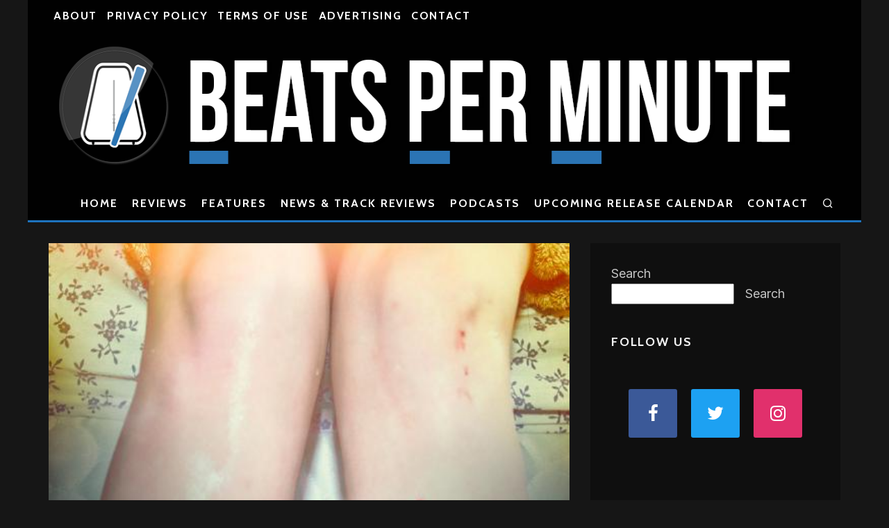

--- FILE ---
content_type: text/html; charset=UTF-8
request_url: https://beatsperminute.com/album-review-los-campesinos-romance-is-boring/
body_size: 29254
content:
<!DOCTYPE html>
<html lang="en-US">
<head>
	<meta charset="UTF-8">
			<meta name="viewport" content="width=device-width, height=device-height, initial-scale=1.0, minimum-scale=1.0">
		<link rel="profile" href="http://gmpg.org/xfn/11">
	
<!-- Author Meta Tags by Molongui Authorship, visit: https://wordpress.org/plugins/molongui-authorship/ -->
<meta name="author" content="Rob Hakimian">
<!-- /Molongui Authorship -->

<title>Album Review: Los Campesinos! &#8211; Romance Is Boring &#8211; Beats Per Minute</title>
<script type="text/javascript">
/* <![CDATA[ */
window.JetpackScriptData = {"site":{"icon":"https://i0.wp.com/beatsperminute.com/wp-content/uploads/2021/07/bpm-logo.jpg?w=64\u0026ssl=1","title":"Beats Per Minute","host":"unknown","is_wpcom_platform":false}};
/* ]]> */
</script>
<meta name='robots' content='max-image-preview:large' />
<link rel='dns-prefetch' href='//stats.wp.com' />
<link rel='dns-prefetch' href='//fonts.googleapis.com' />
<link rel="alternate" type="application/rss+xml" title="Beats Per Minute &raquo; Feed" href="https://beatsperminute.com/feed/" />
<link rel="alternate" type="application/rss+xml" title="Beats Per Minute &raquo; Comments Feed" href="https://beatsperminute.com/comments/feed/" />
<link rel="alternate" title="oEmbed (JSON)" type="application/json+oembed" href="https://beatsperminute.com/wp-json/oembed/1.0/embed?url=https%3A%2F%2Fbeatsperminute.com%2Falbum-review-los-campesinos-romance-is-boring%2F" />
<link rel="alternate" title="oEmbed (XML)" type="text/xml+oembed" href="https://beatsperminute.com/wp-json/oembed/1.0/embed?url=https%3A%2F%2Fbeatsperminute.com%2Falbum-review-los-campesinos-romance-is-boring%2F&#038;format=xml" />
<style id='wp-img-auto-sizes-contain-inline-css' type='text/css'>
img:is([sizes=auto i],[sizes^="auto," i]){contain-intrinsic-size:3000px 1500px}
/*# sourceURL=wp-img-auto-sizes-contain-inline-css */
</style>
<style id='wp-emoji-styles-inline-css' type='text/css'>

	img.wp-smiley, img.emoji {
		display: inline !important;
		border: none !important;
		box-shadow: none !important;
		height: 1em !important;
		width: 1em !important;
		margin: 0 0.07em !important;
		vertical-align: -0.1em !important;
		background: none !important;
		padding: 0 !important;
	}
/*# sourceURL=wp-emoji-styles-inline-css */
</style>
<style id='wp-block-library-inline-css' type='text/css'>
:root{--wp-block-synced-color:#7a00df;--wp-block-synced-color--rgb:122,0,223;--wp-bound-block-color:var(--wp-block-synced-color);--wp-editor-canvas-background:#ddd;--wp-admin-theme-color:#007cba;--wp-admin-theme-color--rgb:0,124,186;--wp-admin-theme-color-darker-10:#006ba1;--wp-admin-theme-color-darker-10--rgb:0,107,160.5;--wp-admin-theme-color-darker-20:#005a87;--wp-admin-theme-color-darker-20--rgb:0,90,135;--wp-admin-border-width-focus:2px}@media (min-resolution:192dpi){:root{--wp-admin-border-width-focus:1.5px}}.wp-element-button{cursor:pointer}:root .has-very-light-gray-background-color{background-color:#eee}:root .has-very-dark-gray-background-color{background-color:#313131}:root .has-very-light-gray-color{color:#eee}:root .has-very-dark-gray-color{color:#313131}:root .has-vivid-green-cyan-to-vivid-cyan-blue-gradient-background{background:linear-gradient(135deg,#00d084,#0693e3)}:root .has-purple-crush-gradient-background{background:linear-gradient(135deg,#34e2e4,#4721fb 50%,#ab1dfe)}:root .has-hazy-dawn-gradient-background{background:linear-gradient(135deg,#faaca8,#dad0ec)}:root .has-subdued-olive-gradient-background{background:linear-gradient(135deg,#fafae1,#67a671)}:root .has-atomic-cream-gradient-background{background:linear-gradient(135deg,#fdd79a,#004a59)}:root .has-nightshade-gradient-background{background:linear-gradient(135deg,#330968,#31cdcf)}:root .has-midnight-gradient-background{background:linear-gradient(135deg,#020381,#2874fc)}:root{--wp--preset--font-size--normal:16px;--wp--preset--font-size--huge:42px}.has-regular-font-size{font-size:1em}.has-larger-font-size{font-size:2.625em}.has-normal-font-size{font-size:var(--wp--preset--font-size--normal)}.has-huge-font-size{font-size:var(--wp--preset--font-size--huge)}.has-text-align-center{text-align:center}.has-text-align-left{text-align:left}.has-text-align-right{text-align:right}.has-fit-text{white-space:nowrap!important}#end-resizable-editor-section{display:none}.aligncenter{clear:both}.items-justified-left{justify-content:flex-start}.items-justified-center{justify-content:center}.items-justified-right{justify-content:flex-end}.items-justified-space-between{justify-content:space-between}.screen-reader-text{border:0;clip-path:inset(50%);height:1px;margin:-1px;overflow:hidden;padding:0;position:absolute;width:1px;word-wrap:normal!important}.screen-reader-text:focus{background-color:#ddd;clip-path:none;color:#444;display:block;font-size:1em;height:auto;left:5px;line-height:normal;padding:15px 23px 14px;text-decoration:none;top:5px;width:auto;z-index:100000}html :where(.has-border-color){border-style:solid}html :where([style*=border-top-color]){border-top-style:solid}html :where([style*=border-right-color]){border-right-style:solid}html :where([style*=border-bottom-color]){border-bottom-style:solid}html :where([style*=border-left-color]){border-left-style:solid}html :where([style*=border-width]){border-style:solid}html :where([style*=border-top-width]){border-top-style:solid}html :where([style*=border-right-width]){border-right-style:solid}html :where([style*=border-bottom-width]){border-bottom-style:solid}html :where([style*=border-left-width]){border-left-style:solid}html :where(img[class*=wp-image-]){height:auto;max-width:100%}:where(figure){margin:0 0 1em}html :where(.is-position-sticky){--wp-admin--admin-bar--position-offset:var(--wp-admin--admin-bar--height,0px)}@media screen and (max-width:600px){html :where(.is-position-sticky){--wp-admin--admin-bar--position-offset:0px}}

/*# sourceURL=wp-block-library-inline-css */
</style><style id='wp-block-search-inline-css' type='text/css'>
.wp-block-search__button{margin-left:10px;word-break:normal}.wp-block-search__button.has-icon{line-height:0}.wp-block-search__button svg{height:1.25em;min-height:24px;min-width:24px;width:1.25em;fill:currentColor;vertical-align:text-bottom}:where(.wp-block-search__button){border:1px solid #ccc;padding:6px 10px}.wp-block-search__inside-wrapper{display:flex;flex:auto;flex-wrap:nowrap;max-width:100%}.wp-block-search__label{width:100%}.wp-block-search.wp-block-search__button-only .wp-block-search__button{box-sizing:border-box;display:flex;flex-shrink:0;justify-content:center;margin-left:0;max-width:100%}.wp-block-search.wp-block-search__button-only .wp-block-search__inside-wrapper{min-width:0!important;transition-property:width}.wp-block-search.wp-block-search__button-only .wp-block-search__input{flex-basis:100%;transition-duration:.3s}.wp-block-search.wp-block-search__button-only.wp-block-search__searchfield-hidden,.wp-block-search.wp-block-search__button-only.wp-block-search__searchfield-hidden .wp-block-search__inside-wrapper{overflow:hidden}.wp-block-search.wp-block-search__button-only.wp-block-search__searchfield-hidden .wp-block-search__input{border-left-width:0!important;border-right-width:0!important;flex-basis:0;flex-grow:0;margin:0;min-width:0!important;padding-left:0!important;padding-right:0!important;width:0!important}:where(.wp-block-search__input){appearance:none;border:1px solid #949494;flex-grow:1;font-family:inherit;font-size:inherit;font-style:inherit;font-weight:inherit;letter-spacing:inherit;line-height:inherit;margin-left:0;margin-right:0;min-width:3rem;padding:8px;text-decoration:unset!important;text-transform:inherit}:where(.wp-block-search__button-inside .wp-block-search__inside-wrapper){background-color:#fff;border:1px solid #949494;box-sizing:border-box;padding:4px}:where(.wp-block-search__button-inside .wp-block-search__inside-wrapper) .wp-block-search__input{border:none;border-radius:0;padding:0 4px}:where(.wp-block-search__button-inside .wp-block-search__inside-wrapper) .wp-block-search__input:focus{outline:none}:where(.wp-block-search__button-inside .wp-block-search__inside-wrapper) :where(.wp-block-search__button){padding:4px 8px}.wp-block-search.aligncenter .wp-block-search__inside-wrapper{margin:auto}.wp-block[data-align=right] .wp-block-search.wp-block-search__button-only .wp-block-search__inside-wrapper{float:right}
/*# sourceURL=https://beatsperminute.com/wp-includes/blocks/search/style.min.css */
</style>
<style id='wp-block-paragraph-inline-css' type='text/css'>
.is-small-text{font-size:.875em}.is-regular-text{font-size:1em}.is-large-text{font-size:2.25em}.is-larger-text{font-size:3em}.has-drop-cap:not(:focus):first-letter{float:left;font-size:8.4em;font-style:normal;font-weight:100;line-height:.68;margin:.05em .1em 0 0;text-transform:uppercase}body.rtl .has-drop-cap:not(:focus):first-letter{float:none;margin-left:.1em}p.has-drop-cap.has-background{overflow:hidden}:root :where(p.has-background){padding:1.25em 2.375em}:where(p.has-text-color:not(.has-link-color)) a{color:inherit}p.has-text-align-left[style*="writing-mode:vertical-lr"],p.has-text-align-right[style*="writing-mode:vertical-rl"]{rotate:180deg}
/*# sourceURL=https://beatsperminute.com/wp-includes/blocks/paragraph/style.min.css */
</style>
<style id='global-styles-inline-css' type='text/css'>
:root{--wp--preset--aspect-ratio--square: 1;--wp--preset--aspect-ratio--4-3: 4/3;--wp--preset--aspect-ratio--3-4: 3/4;--wp--preset--aspect-ratio--3-2: 3/2;--wp--preset--aspect-ratio--2-3: 2/3;--wp--preset--aspect-ratio--16-9: 16/9;--wp--preset--aspect-ratio--9-16: 9/16;--wp--preset--color--black: #000000;--wp--preset--color--cyan-bluish-gray: #abb8c3;--wp--preset--color--white: #ffffff;--wp--preset--color--pale-pink: #f78da7;--wp--preset--color--vivid-red: #cf2e2e;--wp--preset--color--luminous-vivid-orange: #ff6900;--wp--preset--color--luminous-vivid-amber: #fcb900;--wp--preset--color--light-green-cyan: #7bdcb5;--wp--preset--color--vivid-green-cyan: #00d084;--wp--preset--color--pale-cyan-blue: #8ed1fc;--wp--preset--color--vivid-cyan-blue: #0693e3;--wp--preset--color--vivid-purple: #9b51e0;--wp--preset--gradient--vivid-cyan-blue-to-vivid-purple: linear-gradient(135deg,rgb(6,147,227) 0%,rgb(155,81,224) 100%);--wp--preset--gradient--light-green-cyan-to-vivid-green-cyan: linear-gradient(135deg,rgb(122,220,180) 0%,rgb(0,208,130) 100%);--wp--preset--gradient--luminous-vivid-amber-to-luminous-vivid-orange: linear-gradient(135deg,rgb(252,185,0) 0%,rgb(255,105,0) 100%);--wp--preset--gradient--luminous-vivid-orange-to-vivid-red: linear-gradient(135deg,rgb(255,105,0) 0%,rgb(207,46,46) 100%);--wp--preset--gradient--very-light-gray-to-cyan-bluish-gray: linear-gradient(135deg,rgb(238,238,238) 0%,rgb(169,184,195) 100%);--wp--preset--gradient--cool-to-warm-spectrum: linear-gradient(135deg,rgb(74,234,220) 0%,rgb(151,120,209) 20%,rgb(207,42,186) 40%,rgb(238,44,130) 60%,rgb(251,105,98) 80%,rgb(254,248,76) 100%);--wp--preset--gradient--blush-light-purple: linear-gradient(135deg,rgb(255,206,236) 0%,rgb(152,150,240) 100%);--wp--preset--gradient--blush-bordeaux: linear-gradient(135deg,rgb(254,205,165) 0%,rgb(254,45,45) 50%,rgb(107,0,62) 100%);--wp--preset--gradient--luminous-dusk: linear-gradient(135deg,rgb(255,203,112) 0%,rgb(199,81,192) 50%,rgb(65,88,208) 100%);--wp--preset--gradient--pale-ocean: linear-gradient(135deg,rgb(255,245,203) 0%,rgb(182,227,212) 50%,rgb(51,167,181) 100%);--wp--preset--gradient--electric-grass: linear-gradient(135deg,rgb(202,248,128) 0%,rgb(113,206,126) 100%);--wp--preset--gradient--midnight: linear-gradient(135deg,rgb(2,3,129) 0%,rgb(40,116,252) 100%);--wp--preset--font-size--small: 13px;--wp--preset--font-size--medium: 20px;--wp--preset--font-size--large: 36px;--wp--preset--font-size--x-large: 42px;--wp--preset--spacing--20: 0.44rem;--wp--preset--spacing--30: 0.67rem;--wp--preset--spacing--40: 1rem;--wp--preset--spacing--50: 1.5rem;--wp--preset--spacing--60: 2.25rem;--wp--preset--spacing--70: 3.38rem;--wp--preset--spacing--80: 5.06rem;--wp--preset--shadow--natural: 6px 6px 9px rgba(0, 0, 0, 0.2);--wp--preset--shadow--deep: 12px 12px 50px rgba(0, 0, 0, 0.4);--wp--preset--shadow--sharp: 6px 6px 0px rgba(0, 0, 0, 0.2);--wp--preset--shadow--outlined: 6px 6px 0px -3px rgb(255, 255, 255), 6px 6px rgb(0, 0, 0);--wp--preset--shadow--crisp: 6px 6px 0px rgb(0, 0, 0);}:where(.is-layout-flex){gap: 0.5em;}:where(.is-layout-grid){gap: 0.5em;}body .is-layout-flex{display: flex;}.is-layout-flex{flex-wrap: wrap;align-items: center;}.is-layout-flex > :is(*, div){margin: 0;}body .is-layout-grid{display: grid;}.is-layout-grid > :is(*, div){margin: 0;}:where(.wp-block-columns.is-layout-flex){gap: 2em;}:where(.wp-block-columns.is-layout-grid){gap: 2em;}:where(.wp-block-post-template.is-layout-flex){gap: 1.25em;}:where(.wp-block-post-template.is-layout-grid){gap: 1.25em;}.has-black-color{color: var(--wp--preset--color--black) !important;}.has-cyan-bluish-gray-color{color: var(--wp--preset--color--cyan-bluish-gray) !important;}.has-white-color{color: var(--wp--preset--color--white) !important;}.has-pale-pink-color{color: var(--wp--preset--color--pale-pink) !important;}.has-vivid-red-color{color: var(--wp--preset--color--vivid-red) !important;}.has-luminous-vivid-orange-color{color: var(--wp--preset--color--luminous-vivid-orange) !important;}.has-luminous-vivid-amber-color{color: var(--wp--preset--color--luminous-vivid-amber) !important;}.has-light-green-cyan-color{color: var(--wp--preset--color--light-green-cyan) !important;}.has-vivid-green-cyan-color{color: var(--wp--preset--color--vivid-green-cyan) !important;}.has-pale-cyan-blue-color{color: var(--wp--preset--color--pale-cyan-blue) !important;}.has-vivid-cyan-blue-color{color: var(--wp--preset--color--vivid-cyan-blue) !important;}.has-vivid-purple-color{color: var(--wp--preset--color--vivid-purple) !important;}.has-black-background-color{background-color: var(--wp--preset--color--black) !important;}.has-cyan-bluish-gray-background-color{background-color: var(--wp--preset--color--cyan-bluish-gray) !important;}.has-white-background-color{background-color: var(--wp--preset--color--white) !important;}.has-pale-pink-background-color{background-color: var(--wp--preset--color--pale-pink) !important;}.has-vivid-red-background-color{background-color: var(--wp--preset--color--vivid-red) !important;}.has-luminous-vivid-orange-background-color{background-color: var(--wp--preset--color--luminous-vivid-orange) !important;}.has-luminous-vivid-amber-background-color{background-color: var(--wp--preset--color--luminous-vivid-amber) !important;}.has-light-green-cyan-background-color{background-color: var(--wp--preset--color--light-green-cyan) !important;}.has-vivid-green-cyan-background-color{background-color: var(--wp--preset--color--vivid-green-cyan) !important;}.has-pale-cyan-blue-background-color{background-color: var(--wp--preset--color--pale-cyan-blue) !important;}.has-vivid-cyan-blue-background-color{background-color: var(--wp--preset--color--vivid-cyan-blue) !important;}.has-vivid-purple-background-color{background-color: var(--wp--preset--color--vivid-purple) !important;}.has-black-border-color{border-color: var(--wp--preset--color--black) !important;}.has-cyan-bluish-gray-border-color{border-color: var(--wp--preset--color--cyan-bluish-gray) !important;}.has-white-border-color{border-color: var(--wp--preset--color--white) !important;}.has-pale-pink-border-color{border-color: var(--wp--preset--color--pale-pink) !important;}.has-vivid-red-border-color{border-color: var(--wp--preset--color--vivid-red) !important;}.has-luminous-vivid-orange-border-color{border-color: var(--wp--preset--color--luminous-vivid-orange) !important;}.has-luminous-vivid-amber-border-color{border-color: var(--wp--preset--color--luminous-vivid-amber) !important;}.has-light-green-cyan-border-color{border-color: var(--wp--preset--color--light-green-cyan) !important;}.has-vivid-green-cyan-border-color{border-color: var(--wp--preset--color--vivid-green-cyan) !important;}.has-pale-cyan-blue-border-color{border-color: var(--wp--preset--color--pale-cyan-blue) !important;}.has-vivid-cyan-blue-border-color{border-color: var(--wp--preset--color--vivid-cyan-blue) !important;}.has-vivid-purple-border-color{border-color: var(--wp--preset--color--vivid-purple) !important;}.has-vivid-cyan-blue-to-vivid-purple-gradient-background{background: var(--wp--preset--gradient--vivid-cyan-blue-to-vivid-purple) !important;}.has-light-green-cyan-to-vivid-green-cyan-gradient-background{background: var(--wp--preset--gradient--light-green-cyan-to-vivid-green-cyan) !important;}.has-luminous-vivid-amber-to-luminous-vivid-orange-gradient-background{background: var(--wp--preset--gradient--luminous-vivid-amber-to-luminous-vivid-orange) !important;}.has-luminous-vivid-orange-to-vivid-red-gradient-background{background: var(--wp--preset--gradient--luminous-vivid-orange-to-vivid-red) !important;}.has-very-light-gray-to-cyan-bluish-gray-gradient-background{background: var(--wp--preset--gradient--very-light-gray-to-cyan-bluish-gray) !important;}.has-cool-to-warm-spectrum-gradient-background{background: var(--wp--preset--gradient--cool-to-warm-spectrum) !important;}.has-blush-light-purple-gradient-background{background: var(--wp--preset--gradient--blush-light-purple) !important;}.has-blush-bordeaux-gradient-background{background: var(--wp--preset--gradient--blush-bordeaux) !important;}.has-luminous-dusk-gradient-background{background: var(--wp--preset--gradient--luminous-dusk) !important;}.has-pale-ocean-gradient-background{background: var(--wp--preset--gradient--pale-ocean) !important;}.has-electric-grass-gradient-background{background: var(--wp--preset--gradient--electric-grass) !important;}.has-midnight-gradient-background{background: var(--wp--preset--gradient--midnight) !important;}.has-small-font-size{font-size: var(--wp--preset--font-size--small) !important;}.has-medium-font-size{font-size: var(--wp--preset--font-size--medium) !important;}.has-large-font-size{font-size: var(--wp--preset--font-size--large) !important;}.has-x-large-font-size{font-size: var(--wp--preset--font-size--x-large) !important;}
/*# sourceURL=global-styles-inline-css */
</style>

<style id='classic-theme-styles-inline-css' type='text/css'>
/*! This file is auto-generated */
.wp-block-button__link{color:#fff;background-color:#32373c;border-radius:9999px;box-shadow:none;text-decoration:none;padding:calc(.667em + 2px) calc(1.333em + 2px);font-size:1.125em}.wp-block-file__button{background:#32373c;color:#fff;text-decoration:none}
/*# sourceURL=/wp-includes/css/classic-themes.min.css */
</style>
<style id='darkmodetg-inline-css' type='text/css'>
html{opacity:1}html.dmtg-fade{opacity:0;background:#ffffff}.darkmode--activated embed,.darkmode--activated iframe,.darkmode--activated img,.darkmode--activated video{filter:invert(100%)}.darkmode--activated embed:fullscreen,.darkmode--activated iframe:fullscreen,.darkmode--activated video:fullscreen{filter:invert(0%)}.darkmode--activated [style*="background-image: url"],.darkmode--activated [style*="background-image:url"]{filter:invert(100%)}.darkmode--activated .wp-block-cover[style*="background-image: url"] .wp-block-cover[style*="background-image: url"],.darkmode--activated .wp-block-cover[style*="background-image: url"] .wp-block-cover[style*="background-image:url"],.darkmode--activated .wp-block-cover[style*="background-image: url"] embed,.darkmode--activated .wp-block-cover[style*="background-image: url"] figure[class*=wp-duotone-],.darkmode--activated .wp-block-cover[style*="background-image: url"] iframe,.darkmode--activated .wp-block-cover[style*="background-image: url"] img,.darkmode--activated .wp-block-cover[style*="background-image: url"] video,.darkmode--activated .wp-block-cover[style*="background-image:url"] .wp-block-cover[style*="background-image: url"],.darkmode--activated .wp-block-cover[style*="background-image:url"] .wp-block-cover[style*="background-image:url"],.darkmode--activated .wp-block-cover[style*="background-image:url"] embed,.darkmode--activated .wp-block-cover[style*="background-image:url"] figure[class*=wp-duotone-],.darkmode--activated .wp-block-cover[style*="background-image:url"] iframe,.darkmode--activated .wp-block-cover[style*="background-image:url"] img,.darkmode--activated .wp-block-cover[style*="background-image:url"] video{filter:invert(0)}.darkmode--activated figure[class*=wp-duotone-]{filter:invert(1)}body.custom-background.darkmode--activated .darkmode-background{background:#fff;mix-blend-mode:difference}.darkmode--activated .dmt-filter-1{filter:invert(1)!important}.darkmode--activated .dmt-filter-0{filter:invert(0)!important}
/*# sourceURL=darkmodetg-inline-css */
</style>
<link rel='stylesheet' id='codetipi-15zine-style-css' href='https://beatsperminute.com/wp-content/themes/15zine/assets/css/style.min.css?ver=3.3.9.8' type='text/css' media='all' />
<style id='codetipi-15zine-style-inline-css' type='text/css'>
.link-color-wrap > * > a,.link-color-wrap > * > ul a{ color: #1f92c4;}.link-color-wrap > * > a:hover,.link-color-wrap > * > ul a:hover{ color: #4f23e0;}body{ color: #2e2e2e;}.site-footer{ color: #fff;}body{font-size:16px;font-weight:400;line-height:1.6;text-transform:none;}.excerpt{font-size:14px;font-weight:400;line-height:1.6;text-transform:none;}.preview-thumbnail .title, .preview-review .title{font-size:14px;font-weight:700;letter-spacing:0.1em;line-height:1.3;text-transform:uppercase;}.byline{font-size:12px;font-weight:700;letter-spacing:0.1em;line-height:1.3;text-transform:uppercase;}.tipi-button, .button__back__home{font-size:16px;font-weight:700;letter-spacing:0.1em;text-transform:uppercase;}.breadcrumbs{font-size:13px;font-weight:400;letter-spacing:0.1em;text-transform:none;}.secondary-menu-wrap{font-size:16px;font-weight:700;letter-spacing:0.1em;line-height:1;text-transform:uppercase;}.preview-slider.title-s .title{font-size:14px;font-weight:700;letter-spacing:0.1em;line-height:1.3;text-transform:uppercase;}.preview-slider.title-m .title{font-size:14px;font-weight:700;letter-spacing:0.1em;line-height:1.3;text-transform:uppercase;}.preview-slider.title-l .title{font-size:14px;font-weight:700;letter-spacing:0.1em;line-height:1.3;text-transform:uppercase;}.preview-slider.title-xl .title{font-size:14px;font-weight:700;letter-spacing:0.1em;line-height:1.3;text-transform:uppercase;}.preview-grid.title-s .title{font-size:14px;font-weight:700;letter-spacing:0.1em;line-height:1.3;text-transform:uppercase;}.preview-grid.title-m .title{font-size:14px;font-weight:700;letter-spacing:0.1em;line-height:1.3;text-transform:uppercase;}.preview-grid.title-l .title{font-size:14px;font-weight:700;letter-spacing:0.1em;line-height:1.3;text-transform:uppercase;}.preview-classic .title{font-size:14px;font-weight:700;letter-spacing:0.1em;line-height:1.3;text-transform:uppercase;}.preview-2 .title{font-size:14px;font-weight:700;letter-spacing:0.1em;line-height:1.3;text-transform:uppercase;}.entry-content blockquote, .entry-content .wp-block-pullquote p{font-size:18px;font-weight:400;line-height:1.5;text-transform:none;}.hero-wrap .caption, .gallery-block__wrap .caption{font-size:10px;font-weight:400;line-height:1.2;text-transform:none;}.main-navigation{font-size:16px;font-weight:700;letter-spacing:0.12em;line-height:1;text-transform:uppercase;}.hero-meta.tipi-s-typo .title{font-size:18px;font-weight:700;letter-spacing:0.1em;line-height:1.3;text-transform:uppercase;}.hero-meta.tipi-m-typo .title{font-size:18px;font-weight:700;letter-spacing:0.1em;line-height:1.3;text-transform:uppercase;}.hero-meta.tipi-l-typo .title{font-size:18px;font-weight:700;letter-spacing:0.1em;line-height:1.3;text-transform:uppercase;}.entry-content h1{font-size:18px;font-weight:700;letter-spacing:0.1em;line-height:1.3;text-transform:none;}.entry-content h2{font-size:20px;font-weight:700;letter-spacing:0.1em;line-height:1.3;text-transform:none;}.entry-content h3{font-size:20px;font-weight:700;letter-spacing:0.1em;line-height:1.3;text-transform:none;}.entry-content h4{font-size:18px;font-weight:700;letter-spacing:0.1em;line-height:1.3;text-transform:none;}.entry-content h5{font-size:16px;font-weight:700;letter-spacing:0.1em;line-height:1.3;text-transform:none;}.widget-title{font-size:16px;font-weight:700;letter-spacing:0.1em;line-height:1.3;text-transform:uppercase;}.block-title-wrap .title{font-size:18px;font-weight:700;letter-spacing:0.1em;line-height:1.2;text-transform:none;}.block-subtitle{font-size:15px;font-weight:700;letter-spacing:0.1em;line-height:1.3;text-transform:none;}.preview-classic { padding-bottom: 20px; }.block-wrap-classic .block ~ .block .preview-1:first-child { padding-top: 20px; }.preview-thumbnail { padding-bottom: 20px; }.codetipi-15zine-widget .preview-thumbnail { padding-bottom: 15px; }.preview-classic{ border-bottom:2px dotted #f2f2f2;}.preview-classic { margin-bottom: 20px; }.block-wrap-bs-62 .block ~ .block, .block-wrap-classic .block ~ .block .preview-1:first-child { margin-top: 20px; }.block-wrap-classic .block ~ .block .preview-1:first-child{ border-top:2px dotted #f2f2f2;}.preview-classic { margin-bottom: 20px; }.block-wrap-bs-62 .block ~ .block, .block-wrap-classic .block ~ .block .preview-1:first-child { margin-top: 20px; }.preview-thumbnail{ border-bottom:1px dotted #f2f2f2;}.preview-thumbnail { margin-bottom: 20px; }.codetipi-15zine-widget .preview-thumbnail { margin-bottom: 15px; }.main-menu-logo img { width: 110px; }.mm-submenu-2 .mm-51 .menu-wrap > .sub-menu > li > a { color: #f2c231; }.cb-review-box .cb-bar .cb-overlay span { background: #f9db32; }.cb-review-box i { color: #f9db32; }.preview-slider.tile-overlay--1:after, .preview-slider.tile-overlay--2 .meta:after { opacity: 0.25; }.preview-grid.tile-overlay--1:after, .preview-grid.tile-overlay--2 .meta:after { opacity: 0.25; }.main-navigation-border { border-bottom-color: #1e73be; }.cb-mm-on.cb-menu-light #cb-nav-bar .cb-main-nav > li:hover, .cb-mm-on.cb-menu-dark #cb-nav-bar .cb-main-nav > li:hover { background: #2b74b4; }body {}body, #respond, .cb-font-body, .font-b { font-family: 'Inter',sans-serif; }h1, h2, h3, h4, h5, h6, .cb-font-header, .font-h, #bbp-user-navigation, .cb-byline, .product_meta, .price, .woocommerce-review-link, .cart_item, .cart-collaterals .cart_totals th { font-family: 'Cabin',sans-serif }.main-menu > li > a, .main-menu-wrap .menu-icons > li > a {
		padding-top: 15px;
		padding-bottom: 15px;
	}.secondary-menu-wrap .menu-icons > li > a, .secondary-menu-wrap .secondary-menu > li > a {
		padding-top: 15px;
		padding-bottom: 15px;
	}.site-mob-header:not(.site-mob-header-11) .header-padding .logo-main-wrap, .site-mob-header:not(.site-mob-header-11) .header-padding .icons-wrap a, .site-mob-header-11 .header-padding {
		padding-top: 20px;
		padding-bottom: 20px;
	}.grid-spacing { border-top-width: 3px; }@media only screen and (min-width: 481px) {.block-wrap-slider:not(.block-wrap-51) .slider-spacing { margin-right: 3px;}.block--feature.block-wrap-slider .block-inner-style { padding-top: 3px;}}@media only screen and (min-width: 768px) {.grid-spacing { border-right-width: 3px; }.block-wrap-55 .slide { margin-right: 3px!important; }.block-wrap-grid:not(.block-wrap-81) .block { width: calc( 100% + 3px ); }.preview-slider.tile-overlay--1:hover:after, .preview-slider.tile-overlay--2.tile-overlay--gradient:hover:after, .preview-slider.tile-overlay--2:hover .meta:after { opacity: 0.75 ; }.preview-grid.tile-overlay--1:hover:after, .preview-grid.tile-overlay--2.tile-overlay--gradient:hover:after, .preview-grid.tile-overlay--2:hover .meta:after { opacity: 0.75 ; }}@media only screen and (min-width: 1020px) {.site-header .header-padding {
		padding-top: 20px;
		padding-bottom: 20px;
	}body{font-size:18px;}.excerpt{font-size:16px;}.byline{font-size:14px;}.tipi-button, .button__back__home{font-size:12px;}.breadcrumbs{font-size:11px;}.preview-slider.title-s .title{font-size:16px;}.preview-slider.title-m .title{font-size:16px;}.preview-slider.title-l .title{font-size:32px;}.preview-slider.title-xl .title{font-size:38px;}.preview-grid.title-s .title{font-size:16px;}.preview-grid.title-m .title{font-size:16px;}.preview-grid.title-l .title{font-size:32px;}.preview-classic .title{font-size:16px;}.preview-2 .title{font-size:20px;}.entry-content blockquote, .entry-content .wp-block-pullquote p{font-size:30px;}.hero-meta.tipi-s-typo .title{font-size:30px;}.hero-meta.tipi-m-typo .title{font-size:40px;}.hero-meta.tipi-l-typo .title{font-size:50px;}.entry-content h1{font-size:50px;}.entry-content h2{font-size:30px;}.entry-content h3{font-size:24px;}.entry-content h4{font-size:20px;}.entry-content h5{font-size:18px;}.widget-title{font-size:18px;}.block-title-wrap .title{font-size:36px;}}.single-content .entry-content h3 {
    color: 'black';
    text-decoration: underline 8px;
    text-decoration-color: #2b74b4;
    font-size: 40px;
    align-self: right;
    text-underline-offset: 9px;
}

#recommended {
    margin-top: 42px;
}

#rating {
    float: right;
}

#review-label-year {
    margin-bottom: 10px;
    font-weight: bold;
}
/*# sourceURL=codetipi-15zine-style-inline-css */
</style>
<link rel='stylesheet' id='codetipi-15zine-fonts-css' href='https://fonts.googleapis.com/css?family=Cabin%3A400%2C700%7CInter%3A400%2C700&#038;display=swap' type='text/css' media='all' />
<link rel='stylesheet' id='swipebox-css' href='https://beatsperminute.com/wp-content/themes/15zine/assets/css/swipebox.min.css?ver=1.4.4' type='text/css' media='all' />
<script type="text/javascript" id="darkmodetg-fade-js-after">
/* <![CDATA[ */
("true"===window.localStorage.darkmode)&&document.documentElement.classList.add("dmtg-fade");
//# sourceURL=darkmodetg-fade-js-after
/* ]]> */
</script>
<script type="text/javascript" src="https://beatsperminute.com/wp-includes/js/jquery/jquery.min.js?ver=3.7.1" id="jquery-core-js"></script>
<script type="text/javascript" src="https://beatsperminute.com/wp-includes/js/jquery/jquery-migrate.min.js?ver=3.4.1" id="jquery-migrate-js"></script>
<link rel="https://api.w.org/" href="https://beatsperminute.com/wp-json/" /><link rel="alternate" title="JSON" type="application/json" href="https://beatsperminute.com/wp-json/wp/v2/posts/9978" /><link rel="EditURI" type="application/rsd+xml" title="RSD" href="https://beatsperminute.com/xmlrpc.php?rsd" />
<link rel="canonical" href="https://beatsperminute.com/album-review-los-campesinos-romance-is-boring/" />
<link rel='shortlink' href='https://beatsperminute.com/?p=9978' />
	<style>img#wpstats{display:none}</style>
		            <style>
                .molongui-disabled-link
                {
                    border-bottom: none !important;
                    text-decoration: none !important;
                    color: inherit !important;
                    cursor: inherit !important;
                }
                .molongui-disabled-link:hover,
                .molongui-disabled-link:hover span
                {
                    border-bottom: none !important;
                    text-decoration: none !important;
                    color: inherit !important;
                    cursor: inherit !important;
                }
            </style>
            <link rel="preload" type="font/woff2" as="font" href="https://beatsperminute.com/wp-content/themes/15zine/assets/css/15zine/codetipi-15zine.woff2?9oa0lg" crossorigin><link rel="dns-prefetch" href="//fonts.googleapis.com"><link rel="preconnect" href="https://fonts.gstatic.com/" crossorigin>	<meta property="og:title" content="Album Review: Los Campesinos! &#8211; Romance Is Boring">
	<meta property="og:description" content="Music News, Reviews, Interviews, Videos and MP3s">
	<meta property="og:image" content="https://beatsperminute.com/wp-content/uploads/2010/02/Los-Campesinos-Romance-Is-Boring.jpg">
	<meta property="og:url" content="https://beatsperminute.com/album-review-los-campesinos-romance-is-boring/">
	<meta name="twitter:card" content="summary_large_image">
	<meta property="og:site_name" content="Beats Per Minute">
	<meta property="og:type" content="website">
	<link rel="icon" href="https://beatsperminute.com/wp-content/uploads/2021/07/bpm-logo.jpg" sizes="32x32" />
<link rel="icon" href="https://beatsperminute.com/wp-content/uploads/2021/07/bpm-logo.jpg" sizes="192x192" />
<link rel="apple-touch-icon" href="https://beatsperminute.com/wp-content/uploads/2021/07/bpm-logo.jpg" />
<meta name="msapplication-TileImage" content="https://beatsperminute.com/wp-content/uploads/2021/07/bpm-logo.jpg" />
		<style type="text/css" id="wp-custom-css">
			.sp_review_rating {
        font-size: 40px;
				text-decoration: underline;
			  text-decoration-thickness: 10px;
				text-decoration-color: #2b74b4;
		    float: right;
}

.wp-lnp-btn {
  display: inline-block;
  text-align: center;
  vertical-align: middle;
  border: 1px solid transparent;
  padding: 8px 12px;
  line-height: 1.4;
  border-radius: 2px;
  background-color: orange;
  color: white;
}		</style>
		<style id='codetipi-15zine-logo-inline-css' type='text/css'>
@media only screen and (min-width: 1200px) {.logo-main img{ display:inline-block; width:1200px; height:183px;}}
/*# sourceURL=codetipi-15zine-logo-inline-css */
</style>
<style id='codetipi-15zine-mm-style-inline-css' type='text/css'>

			.main-menu-bar-color-1 .main-menu .mm-color.menu-item-101627.active > a,
			.main-menu-bar-color-1.mm-ani-0 .main-menu .mm-color.menu-item-101627:hover > a,
			.main-menu-bar-color-1 .main-menu .current-menu-item.menu-item-101627 > a
			{ background: #2b74b4; }.main-navigation .menu-item-101627 .menu-wrap > * { border-top-color: #2b74b4!important; }

			.main-menu-bar-color-1 .main-menu .mm-color.menu-item-100447.active > a,
			.main-menu-bar-color-1.mm-ani-0 .main-menu .mm-color.menu-item-100447:hover > a,
			.main-menu-bar-color-1 .main-menu .current-menu-item.menu-item-100447 > a
			{ background: #2b74b4; }.main-navigation .menu-item-100447 .menu-wrap > * { border-top-color: #2b74b4!important; }

			.main-menu-bar-color-1 .main-menu .mm-color.menu-item-100443.active > a,
			.main-menu-bar-color-1.mm-ani-0 .main-menu .mm-color.menu-item-100443:hover > a,
			.main-menu-bar-color-1 .main-menu .current-menu-item.menu-item-100443 > a
			{ background: #2b74b4; }.main-navigation .menu-item-100443 .menu-wrap > * { border-top-color: #2b74b4!important; }

			.main-menu-bar-color-1 .main-menu .mm-color.menu-item-100446.active > a,
			.main-menu-bar-color-1.mm-ani-0 .main-menu .mm-color.menu-item-100446:hover > a,
			.main-menu-bar-color-1 .main-menu .current-menu-item.menu-item-100446 > a
			{ background: #2b74b4; }.main-navigation .menu-item-100446 .menu-wrap > * { border-top-color: #2b74b4!important; }

			.main-menu-bar-color-1 .main-menu .mm-color.menu-item-107098.active > a,
			.main-menu-bar-color-1.mm-ani-0 .main-menu .mm-color.menu-item-107098:hover > a,
			.main-menu-bar-color-1 .main-menu .current-menu-item.menu-item-107098 > a
			{ background: #2b74b4; }.main-navigation .menu-item-107098 .menu-wrap > * { border-top-color: #2b74b4!important; }

			.main-menu-bar-color-1 .main-menu .mm-color.menu-item-102072.active > a,
			.main-menu-bar-color-1.mm-ani-0 .main-menu .mm-color.menu-item-102072:hover > a,
			.main-menu-bar-color-1 .main-menu .current-menu-item.menu-item-102072 > a
			{ background: #2b74b4; }.main-navigation .menu-item-102072 .menu-wrap > * { border-top-color: #2b74b4!important; }

			.main-menu-bar-color-1 .main-menu .mm-color.menu-item-102113.active > a,
			.main-menu-bar-color-1.mm-ani-0 .main-menu .mm-color.menu-item-102113:hover > a,
			.main-menu-bar-color-1 .main-menu .current-menu-item.menu-item-102113 > a
			{ background: #2b74b4; }.main-navigation .menu-item-102113 .menu-wrap > * { border-top-color: #2b74b4!important; }
/*# sourceURL=codetipi-15zine-mm-style-inline-css */
</style>
</head>
<body class="wp-singular post-template-default single single-post postid-9978 single-format-standard wp-theme-15zine wp-child-theme-15 mob-fi-tall  cb-body-dark cb-footer-dark body-mob-header-1 site-mob-menu-a-4 site-mob-menu-1 mm-submenu-2">
			<div id="cb-outer-container" class="site">
		<header id="mobhead" class="site-header-block site-mob-header tipi-l-0 site-mob-header-1 sticky-menu-1 sticky-top site-skin-2"><div class="bg-area header-padding tipi-row side-spacing tipi-vertical-c">
	<ul class="menu-left icons-wrap tipi-vertical-c">
		<li class="codetipi-15zine-icon vertical-c"><a href="#" class="mob-tr-open" data-target="slide-menu"><i class="codetipi-15zine-i-menu" aria-hidden="true"></i></a></li>	</ul>
	<div class="logo-main-wrap logo-mob-wrap">
		<div class="logo logo-mobile"><a href="https://beatsperminute.com" data-pin-nopin="true"><img src="https://beatsperminute.com/wp-content/uploads/2020/02/beatsperminute.png" srcset="https://beatsperminute.com/wp-content/uploads/2020/02/beatsperminute.png 2x" width="1200" height="183"></a></div>	</div>
	<ul class="menu-right icons-wrap tipi-vertical-c">
		<li class="codetipi-15zine-icon cb-icon-search cb-menu-icon vertical-c"><a href="#" data-title="Search" class="tipi-tip tipi-tip-b vertical-c modal-tr" data-type="search"><i class="codetipi-15zine-i-search" aria-hidden="true"></i></a></li>			</ul>
</div>
</header><!-- .site-mob-header --><div id="mob-line" class="tipi-l-0"></div>		<div id="cb-container" class="site-inner container clearfix">
	<div id="cb-top-menu" class="secondary-menu-wrap cb-font-header tipi-m-0-down clearfix site-skin-2 wrap">
		<div class="cb-top-menu-wrap tipi-flex side-spacing">
			<ul class="cb-top-nav secondary-menu tipi-flex"><li id="menu-item-101611" class="menu-item menu-item-type-post_type menu-item-object-page menu-item-has-children dropper standard-drop menu-item-101611"><a href="https://beatsperminute.com/about/">About</a>
<ul class="sub-menu">
	<li id="menu-item-101612" class="menu-item menu-item-type-post_type menu-item-object-page menu-item-has-children dropper standard-drop menu-item-101612"><a href="https://beatsperminute.com/about/rating-system/">Rating System</a>
	<ul class="sub-menu">
		<li id="menu-item-101613" class="menu-item menu-item-type-post_type menu-item-object-page dropper standard-drop menu-item-101613"><a href="https://beatsperminute.com/about/rating-system/dummies/">Rating System for Dummies</a></li>
	</ul>
</li>
</ul>
</li>
<li id="menu-item-101607" class="menu-item menu-item-type-post_type menu-item-object-page dropper standard-drop menu-item-101607"><a href="https://beatsperminute.com/privacy-policy/">Privacy Policy</a></li>
<li id="menu-item-101608" class="menu-item menu-item-type-post_type menu-item-object-page dropper standard-drop menu-item-101608"><a href="https://beatsperminute.com/terms-of-use/">Terms of Use</a></li>
<li id="menu-item-101609" class="menu-item menu-item-type-post_type menu-item-object-page dropper standard-drop menu-item-101609"><a href="https://beatsperminute.com/advertise/">Advertising</a></li>
<li id="menu-item-101614" class="menu-item menu-item-type-post_type menu-item-object-page dropper standard-drop menu-item-101614"><a href="https://beatsperminute.com/contact/">Contact</a></li>
</ul>		</div>
	</div>
	<header id="masthead" class="site-header-block site-header clearfix site-header-2 header-skin-2 site-img-1 mm-ani-1 mm-skin-2 main-menu-skin-1 main-menu-width-3 main-menu-bar-color-1 wrap logo-only-when-stuck main-menu-c"><div class="bg-area">
			<div class="logo-main-wrap tipi-flex-lcr header-padding tipi-vertical-c tipi-flex-eq-height logo-main-wrap-center side-spacing">
			<div class="logo-main-wrap header-padding tipi-all-c"><div class="logo logo-main"><a href="https://beatsperminute.com" data-pin-nopin="true"><img src="https://beatsperminute.com/wp-content/uploads/2020/02/beatsperminute.png" srcset="https://beatsperminute.com/wp-content/uploads/2020/02/beatsperminute.png 2x" width="1200" height="183"></a></div></div>					</div>
		<div class="background"></div></div>
</header><!-- .site-header --><div id="header-line"></div><nav id="cb-nav-bar" class="main-navigation cb-nav-bar-wrap nav-bar tipi-m-0-down clearfix site-skin-2 mm-ani-1 mm-skin-2 main-menu-bar-color-1 wrap side-spacing sticky-top sticky-menu sticky-menu-1 logo-only-when-stuck main-navigation-border main-menu-c">
	<div class="menu-bg-area">
		<div id="cb-main-menu" class="main-menu-wrap cb-nav-bar-wrap clearfix cb-font-header main-nav-wrap vertical-c side-spacing wrap">
			<div class="logo-menu-wrap logo-menu-wrap-placeholder"></div>			<ul id="menu-main-menu" class="main-menu nav cb-main-nav main-nav clearfix tipi-flex horizontal-menu">
				<li id="menu-item-101627" class="menu-item menu-item-type-post_type menu-item-object-page menu-item-home dropper standard-drop menu-item-101627"><a href="https://beatsperminute.com/">Home</a></li>
<li id="menu-item-100447" class="menu-item menu-item-type-taxonomy menu-item-object-category current-post-ancestor menu-item-has-children dropper drop-it mm-art mm-wrap-11 mm-wrap mm-color mm-sb-left menu-item-100447"><a href="https://beatsperminute.com/category/reviews/" data-ppp="3" data-tid="13000"  data-term="category">Reviews</a><div class="menu mm-11 tipi-row side-spacing" data-mm="11"><div class="menu-wrap menu-wrap-more-10 tipi-flex"><div id="block-wrap-100447" class="block-wrap block-wrap-61 block-to-see block-wrap-classic clearfix ppl-m-3 ppl-s-3 block-css-100447 block--light" data-id="100447"><div class="block-inner-style"><div class="block-inner-box contents"><div class="block-title-wrap cb-module-header"><h2 class="block-title cb-module-title title">Reviews</h2><a href="https://beatsperminute.com/category/reviews/" class="see-all">See All</a></div><div class="block">		<article class="preview-classic separation-border-style stack ani-base tipi-xs-12 preview-61 with-fi post-150832 post type-post status-publish format-standard has-post-thumbnail hentry category-album-reviews category-reviews tag-big-thief tag-highway-20-records tag-lucinda-williams tag-mavis-staples tag-norah-jones tag-thirty-tigers">
					<div class="cb-mask mask" style="background:#2b74b4;">
			<a href="https://beatsperminute.com/album-review-lucinda-williams-worlds-gone-wrong/" class="mask-img">
				<img width="360" height="240" src="https://beatsperminute.com/wp-content/uploads/2026/01/lucinda-williams-worlds-gone-wrong-360x240.jpg" class="attachment-codetipi-15zine-360-240 size-codetipi-15zine-360-240 wp-post-image" alt="" decoding="async" fetchpriority="high" srcset="https://beatsperminute.com/wp-content/uploads/2026/01/lucinda-williams-worlds-gone-wrong-360x240.jpg 360w, https://beatsperminute.com/wp-content/uploads/2026/01/lucinda-williams-worlds-gone-wrong-720x480.jpg 720w" sizes="(max-width: 360px) 100vw, 360px" />			</a>
		</div>
						<div class="cb-meta cb-article-meta meta">
								<h2 class="title cb-post-title">
					<a href="https://beatsperminute.com/album-review-lucinda-williams-worlds-gone-wrong/">
						Album Review: Lucinda Williams &#8211; World&#8217;s Gone Wrong					</a>
				</h2>
							</div>
		</article>
				<article class="preview-classic separation-border-style stack ani-base tipi-xs-12 preview-61 with-fi post-150823 post type-post status-publish format-standard has-post-thumbnail hentry category-album-reviews category-reviews tag-get-better-records tag-gylt">
					<div class="cb-mask mask" style="background:#2b74b4;">
			<a href="https://beatsperminute.com/album-review-gylt-in-1000-agonies-i-exist/" class="mask-img">
				<img width="360" height="240" src="https://beatsperminute.com/wp-content/uploads/2026/01/gylt-in-1000-agonies-i-exist-360x240.jpg" class="attachment-codetipi-15zine-360-240 size-codetipi-15zine-360-240 wp-post-image" alt="" decoding="async" srcset="https://beatsperminute.com/wp-content/uploads/2026/01/gylt-in-1000-agonies-i-exist-360x240.jpg 360w, https://beatsperminute.com/wp-content/uploads/2026/01/gylt-in-1000-agonies-i-exist-720x480.jpg 720w" sizes="(max-width: 360px) 100vw, 360px" />			</a>
		</div>
						<div class="cb-meta cb-article-meta meta">
								<h2 class="title cb-post-title">
					<a href="https://beatsperminute.com/album-review-gylt-in-1000-agonies-i-exist/">
						Album Review: Gylt &#8211; In 1,000 Agonies, I Exist					</a>
				</h2>
							</div>
		</article>
				<article class="preview-classic separation-border-style stack ani-base tipi-xs-12 preview-61 with-fi post-150818 post type-post status-publish format-standard has-post-thumbnail hentry category-album-reviews category-reviews tag-aap-rocky tag-asap-rocky tag-brent-faiyaz tag-doechii tag-thundercat">
					<div class="cb-mask mask" style="background:#2b74b4;">
			<a href="https://beatsperminute.com/album-review-aap-rocky-dont-be-dumb/" class="mask-img">
				<img width="360" height="240" src="https://beatsperminute.com/wp-content/uploads/2026/01/asap-rocky-dont-be-dumb-360x240.jpg" class="attachment-codetipi-15zine-360-240 size-codetipi-15zine-360-240 wp-post-image" alt="" decoding="async" srcset="https://beatsperminute.com/wp-content/uploads/2026/01/asap-rocky-dont-be-dumb-360x240.jpg 360w, https://beatsperminute.com/wp-content/uploads/2026/01/asap-rocky-dont-be-dumb-720x480.jpg 720w" sizes="(max-width: 360px) 100vw, 360px" />			</a>
		</div>
						<div class="cb-meta cb-article-meta meta">
								<h2 class="title cb-post-title">
					<a href="https://beatsperminute.com/album-review-aap-rocky-dont-be-dumb/">
						Album Review: A$AP Rocky &#8211; Don&#8217;t Be Dumb					</a>
				</h2>
							</div>
		</article>
		</div></div></div></div>
<ul class="sub-menu">
	<li id="menu-item-101570" class="menu-item menu-item-type-taxonomy menu-item-object-category current-post-ancestor current-menu-parent current-post-parent dropper drop-it menu-item-101570"><a href="https://beatsperminute.com/category/reviews/album-reviews/" class="block-more block-mm-init block-changer block-mm-changer" data-title="Album Reviews" data-url="https://beatsperminute.com/category/reviews/album-reviews/" data-subtitle="Our latest album reviews." data-count="3108" data-tid="13001"  data-term="category">Album Reviews</a></li>
	<li id="menu-item-101620" class="menu-item menu-item-type-taxonomy menu-item-object-category current-post-ancestor current-menu-parent current-post-parent dropper drop-it menu-item-101620"><a href="https://beatsperminute.com/category/reviews/recommended/" class="block-more block-mm-init block-changer block-mm-changer" data-title="Recommended" data-url="https://beatsperminute.com/category/reviews/recommended/" data-subtitle="The albums we deem to be essential listens." data-count="422" data-tid="13010"  data-term="category">Recommended</a></li>
	<li id="menu-item-106994" class="menu-item menu-item-type-taxonomy menu-item-object-category dropper drop-it menu-item-106994"><a href="https://beatsperminute.com/category/reviews/second-look/" class="block-more block-mm-init block-changer block-mm-changer" data-title="Second Look" data-url="https://beatsperminute.com/category/reviews/second-look/" data-subtitle="In these reviews we take a look back at older albums for a re-evaluation." data-count="58" data-tid="14291"  data-term="category">Second Look</a></li>
	<li id="menu-item-100444" class="menu-item menu-item-type-taxonomy menu-item-object-category dropper drop-it menu-item-100444"><a href="https://beatsperminute.com/category/reviews/live/" class="block-more block-mm-init block-changer block-mm-changer" data-title="Live Reviews" data-url="https://beatsperminute.com/category/reviews/live/" data-subtitle="" data-count="102" data-tid="12997"  data-term="category">Live Reviews</a></li>
	<li id="menu-item-117958" class="menu-item menu-item-type-taxonomy menu-item-object-category dropper drop-it menu-item-117958"><a href="https://beatsperminute.com/category/reviews/book-reviews/" class="block-more block-mm-init block-changer block-mm-changer" data-title="Book Reviews" data-url="https://beatsperminute.com/category/reviews/book-reviews/" data-subtitle="" data-count="2" data-tid="16319"  data-term="category">Book Reviews</a></li>
</ul></div></div>
</li>
<li id="menu-item-100443" class="menu-item menu-item-type-taxonomy menu-item-object-category menu-item-has-children dropper drop-it mm-art mm-wrap-11 mm-wrap mm-color mm-sb-left menu-item-100443"><a href="https://beatsperminute.com/category/features/" data-ppp="3" data-tid="12998"  data-term="category">Features</a><div class="menu mm-11 tipi-row side-spacing" data-mm="11"><div class="menu-wrap menu-wrap-more-10 tipi-flex"><div id="block-wrap-100443" class="block-wrap block-wrap-61 block-to-see block-wrap-classic clearfix ppl-m-3 ppl-s-3 block-css-100443 block--light" data-id="100443"><div class="block-inner-style"><div class="block-inner-box contents"><div class="block-title-wrap cb-module-header"><h2 class="block-title cb-module-title title">Features</h2><a href="https://beatsperminute.com/category/features/" class="see-all">See All</a></div><div class="block">		<article class="preview-classic separation-border-style stack ani-base tipi-xs-12 preview-61 with-fi post-150759 post type-post status-publish format-standard has-post-thumbnail hentry category-essay category-features tag-david-bowie">
					<div class="cb-mask mask" style="background:#2b74b4;">
			<a href="https://beatsperminute.com/his-best-since-scary-monsters-blackstar-david-bowie/" class="mask-img">
				<img width="360" height="240" src="https://beatsperminute.com/wp-content/uploads/2026/01/david-bowie-Blackstar_Front_Cover.svg_-360x240.png" class="attachment-codetipi-15zine-360-240 size-codetipi-15zine-360-240 wp-post-image" alt="" decoding="async" srcset="https://beatsperminute.com/wp-content/uploads/2026/01/david-bowie-Blackstar_Front_Cover.svg_-360x240.png 360w, https://beatsperminute.com/wp-content/uploads/2026/01/david-bowie-Blackstar_Front_Cover.svg_-720x480.png 720w" sizes="(max-width: 360px) 100vw, 360px" />			</a>
		</div>
						<div class="cb-meta cb-article-meta meta">
								<h2 class="title cb-post-title">
					<a href="https://beatsperminute.com/his-best-since-scary-monsters-blackstar-david-bowie/">
						His best since Scary Monsters: Blackstar					</a>
				</h2>
							</div>
		</article>
				<article class="preview-classic separation-border-style stack ani-base tipi-xs-12 preview-61 with-fi post-150695 post type-post status-publish format-standard has-post-thumbnail hentry category-best-of-2025 category-features tag-agriculture tag-alex-g tag-armand-hammer tag-billy-woods tag-black-country-new-road tag-cameron-winter tag-caroline tag-caroline-polachek tag-clipse tag-courntey-farren tag-deafheaven tag-dijon tag-earl-sweatshirt tag-ethel-cain tag-facs tag-fiona-grey tag-fka-twigs tag-geese tag-grubby-pawz tag-hayden-pedigo tag-home-is-where tag-imogen-clark tag-indigo-de-souza tag-jiles tag-leni-black tag-little-simz tag-maggie-rogers tag-maruja tag-model-actriz-2 tag-nine-inch-nails tag-nourished-by-time tag-quadeca tag-raceing-mount-pleasant tag-ryan-davis tag-ryan-davis-the-roadhouse-band tag-spanish-love-songs tag-squid tag-swans tag-talker tag-taylor-swift tag-the-alchemist tag-the-beaches tag-the-murder-capital tag-the-smashing-pumkins tag-tom-lehrer tag-turnstile tag-tyler-the-creator tag-wolf-alice">
					<div class="cb-mask mask" style="background:#2b74b4;">
			<a href="https://beatsperminute.com/bpm-teams-personal-2025-round-ups/" class="mask-img">
				<img width="360" height="240" src="https://beatsperminute.com/wp-content/uploads/2026/01/bpm-team-personal-roundups-2025-360x240.jpg" class="attachment-codetipi-15zine-360-240 size-codetipi-15zine-360-240 wp-post-image" alt="" decoding="async" srcset="https://beatsperminute.com/wp-content/uploads/2026/01/bpm-team-personal-roundups-2025-360x240.jpg 360w, https://beatsperminute.com/wp-content/uploads/2026/01/bpm-team-personal-roundups-2025-720x480.jpg 720w" sizes="(max-width: 360px) 100vw, 360px" />			</a>
		</div>
						<div class="cb-meta cb-article-meta meta">
								<h2 class="title cb-post-title">
					<a href="https://beatsperminute.com/bpm-teams-personal-2025-round-ups/">
						BPM Team’s Personal 2025 Round-ups					</a>
				</h2>
							</div>
		</article>
				<article class="preview-classic separation-border-style stack ani-base tipi-xs-12 preview-61 with-fi post-150633 post type-post status-publish format-standard has-post-thumbnail hentry category-best-of-2025 category-features tag-anna-b-savage tag-barry-cant-swim tag-benjamin-booker tag-dilettante tag-disiniblud tag-erika-de-casier tag-facs tag-gabe-nandez tag-haunted-horses tag-keiyaa tag-lana-del-rabies tag-murdermartyr tag-nerves tag-nina-keith tag-noso tag-preservation tag-quannnic tag-rachika-nayar tag-ramleh tag-richard-dawson tag-shrine-maiden tag-slime-city tag-suede tag-teethe tag-titanic tag-vines tag-water-gun-water-gun-sky-attack">
					<div class="cb-mask mask" style="background:#2b74b4;">
			<a href="https://beatsperminute.com/bpms-honorable-mentions-2025/" class="mask-img">
				<img width="360" height="240" src="https://beatsperminute.com/wp-content/uploads/2025/12/honorable-mentions-2025-again-again-360x240.jpg" class="attachment-codetipi-15zine-360-240 size-codetipi-15zine-360-240 wp-post-image" alt="" decoding="async" srcset="https://beatsperminute.com/wp-content/uploads/2025/12/honorable-mentions-2025-again-again-360x240.jpg 360w, https://beatsperminute.com/wp-content/uploads/2025/12/honorable-mentions-2025-again-again-720x480.jpg 720w" sizes="(max-width: 360px) 100vw, 360px" />			</a>
		</div>
						<div class="cb-meta cb-article-meta meta">
								<h2 class="title cb-post-title">
					<a href="https://beatsperminute.com/bpms-honorable-mentions-2025/">
						BPM&#8217;s Honorable Mentions 2025					</a>
				</h2>
							</div>
		</article>
		</div></div></div></div>
<ul class="sub-menu">
	<li id="menu-item-150603" class="menu-item menu-item-type-taxonomy menu-item-object-category dropper drop-it menu-item-150603"><a href="https://beatsperminute.com/category/features/best-of-2025/" class="block-more block-mm-init block-changer block-mm-changer" data-title="Best of 2025" data-url="https://beatsperminute.com/category/features/best-of-2025/" data-subtitle="" data-count="3" data-tid="20460"  data-term="category">Best of 2025</a></li>
	<li id="menu-item-141744" class="menu-item menu-item-type-taxonomy menu-item-object-category dropper drop-it menu-item-141744"><a href="https://beatsperminute.com/category/features/bpm-curates-playlists/" class="block-more block-mm-init block-changer block-mm-changer" data-title="BPM Curates Playlists" data-url="https://beatsperminute.com/category/features/bpm-curates-playlists/" data-subtitle="" data-count="22" data-tid="19259"  data-term="category">BPM Curates Playlists</a></li>
	<li id="menu-item-104613" class="menu-item menu-item-type-taxonomy menu-item-object-category dropper drop-it menu-item-104613"><a href="https://beatsperminute.com/category/features/cassette-culture/" class="block-more block-mm-init block-changer block-mm-changer" data-title="Cassette Culture" data-url="https://beatsperminute.com/category/features/cassette-culture/" data-subtitle="Our monthly look at the best new cassette releases." data-count="30" data-tid="13730"  data-term="category">Cassette Culture</a></li>
	<li id="menu-item-101573" class="menu-item menu-item-type-taxonomy menu-item-object-category dropper drop-it menu-item-101573"><a href="https://beatsperminute.com/category/features/interview/" class="block-more block-mm-init block-changer block-mm-changer" data-title="Interview" data-url="https://beatsperminute.com/category/features/interview/" data-subtitle="" data-count="178" data-tid="13006"  data-term="category">Interviews</a></li>
	<li id="menu-item-101574" class="menu-item menu-item-type-taxonomy menu-item-object-category dropper drop-it menu-item-101574"><a href="https://beatsperminute.com/category/features/lists/" class="block-more block-mm-init block-changer block-mm-changer" data-title="Lists" data-url="https://beatsperminute.com/category/features/lists/" data-subtitle="" data-count="87" data-tid="13007"  data-term="category">Lists</a></li>
	<li id="menu-item-104117" class="menu-item menu-item-type-taxonomy menu-item-object-category dropper drop-it menu-item-104117"><a href="https://beatsperminute.com/category/features/on-deck/" class="block-more block-mm-init block-changer block-mm-changer" data-title="On Deck" data-url="https://beatsperminute.com/category/features/on-deck/" data-subtitle="On Deck is where artists let us know what they&#039;ve been listening to lately." data-count="52" data-tid="13622"  data-term="category">On Deck</a></li>
	<li id="menu-item-106179" class="menu-item menu-item-type-taxonomy menu-item-object-category dropper drop-it menu-item-106179"><a href="https://beatsperminute.com/category/features/essay/" class="block-more block-mm-init block-changer block-mm-changer" data-title="Essay" data-url="https://beatsperminute.com/category/features/essay/" data-subtitle="Essays on topics musical, personal, political - anything." data-count="31" data-tid="14115"  data-term="category">Essay</a></li>
	<li id="menu-item-104717" class="menu-item menu-item-type-taxonomy menu-item-object-category dropper drop-it menu-item-104717"><a href="https://beatsperminute.com/category/features/track-by-track/" class="block-more block-mm-init block-changer block-mm-changer" data-title="Track-by-Track" data-url="https://beatsperminute.com/category/features/track-by-track/" data-subtitle="" data-count="39" data-tid="13742"  data-term="category">Track-by-Track</a></li>
</ul></div></div>
</li>
<li id="menu-item-100446" class="menu-item menu-item-type-taxonomy menu-item-object-category dropper drop-it mm-art mm-wrap-11 mm-wrap mm-color mm-sb-left menu-item-100446"><a href="https://beatsperminute.com/category/news-reviews/" data-ppp="3" data-tid="12995"  data-term="category">News &amp; Track Reviews</a><div class="menu mm-11 tipi-row side-spacing" data-mm="11"><div class="menu-wrap menu-wrap-more-10 tipi-flex"><div id="block-wrap-100446" class="block-wrap block-wrap-61 block-to-see block-wrap-classic clearfix ppl-m-3 ppl-s-3 block-css-100446 block--light" data-id="100446"><div class="block-inner-style"><div class="block-inner-box contents"><div class="block-title-wrap cb-module-header"><h2 class="block-title cb-module-title title">News &amp; Track Reviews</h2><a href="https://beatsperminute.com/category/news-reviews/" class="see-all">See All</a></div><div class="block">		<article class="preview-classic separation-border-style stack ani-base tipi-xs-12 preview-61 with-fi post-150808 post type-post status-publish format-standard has-post-thumbnail hentry category-news-reviews tag-matador-records tag-snail-mail">
					<div class="cb-mask mask" style="background:#2b74b4;">
			<a href="https://beatsperminute.com/snail-mail-returns-with-first-new-album-in-five-years-shares-lead-single-dead-end/" class="mask-img">
				<img width="360" height="240" src="https://beatsperminute.com/wp-content/uploads/2026/01/Snail-Mail-Daria-Kobayashi-Ritch-e1768919334233-360x240.jpg" class="attachment-codetipi-15zine-360-240 size-codetipi-15zine-360-240 wp-post-image" alt="" decoding="async" />			</a>
		</div>
						<div class="cb-meta cb-article-meta meta">
								<h2 class="title cb-post-title">
					<a href="https://beatsperminute.com/snail-mail-returns-with-first-new-album-in-five-years-shares-lead-single-dead-end/">
						Snail Mail returns with first new album in five years, shares lead single &#8220;Dead End&#8221;					</a>
				</h2>
							</div>
		</article>
				<article class="preview-classic separation-border-style stack ani-base tipi-xs-12 preview-61 with-fi post-150792 post type-post status-publish format-standard has-post-thumbnail hentry category-news-reviews tag-fucked-up tag-gonjasufi tag-six-shooter tag-tanya-tagaq">
					<div class="cb-mask mask" style="background:#2b74b4;">
			<a href="https://beatsperminute.com/tanya-tagaq-returns-via-the-industrial-terror-of-foxtrot-announces-new-album/" class="mask-img">
				<img width="360" height="240" src="https://beatsperminute.com/wp-content/uploads/2026/01/Tanya-Tagaq-—-12-360x240.jpg" class="attachment-codetipi-15zine-360-240 size-codetipi-15zine-360-240 wp-post-image" alt="" decoding="async" srcset="https://beatsperminute.com/wp-content/uploads/2026/01/Tanya-Tagaq-—-12-360x240.jpg 360w, https://beatsperminute.com/wp-content/uploads/2026/01/Tanya-Tagaq-—-12-720x480.jpg 720w" sizes="(max-width: 360px) 100vw, 360px" />			</a>
		</div>
						<div class="cb-meta cb-article-meta meta">
								<h2 class="title cb-post-title">
					<a href="https://beatsperminute.com/tanya-tagaq-returns-via-the-industrial-terror-of-foxtrot-announces-new-album/">
						Tanya Tagaq returns via the righteous Industrial terror of &#8220;Foxtrot&#8221;, announces new album					</a>
				</h2>
							</div>
		</article>
				<article class="preview-classic separation-border-style stack ani-base tipi-xs-12 preview-61 with-fi post-150784 post type-post status-publish format-standard has-post-thumbnail hentry category-news-reviews tag-kim-gordon tag-matador-records">
					<div class="cb-mask mask" style="background:#2b74b4;">
			<a href="https://beatsperminute.com/kim-gordon-announces-new-album-offers-first-glimpse-through-woozy-tempest-not-today/" class="mask-img">
				<img width="360" height="240" src="https://beatsperminute.com/wp-content/uploads/2026/01/Kim-Gordon-Moni-Haworth-360x240.jpg" class="attachment-codetipi-15zine-360-240 size-codetipi-15zine-360-240 wp-post-image" alt="" decoding="async" />			</a>
		</div>
						<div class="cb-meta cb-article-meta meta">
								<h2 class="title cb-post-title">
					<a href="https://beatsperminute.com/kim-gordon-announces-new-album-offers-first-glimpse-through-woozy-tempest-not-today/">
						Kim Gordon announces new album, offers first glimpse through woozy tempest &#8220;Not Today&#8221;					</a>
				</h2>
							</div>
		</article>
		</div></div></div></div></div></div></li>
<li id="menu-item-107098" class="menu-item menu-item-type-taxonomy menu-item-object-category menu-item-has-children dropper drop-it mm-art mm-wrap-11 mm-wrap mm-color mm-sb-left menu-item-107098"><a href="https://beatsperminute.com/category/podcasts/" data-ppp="3" data-tid="14321"  data-term="category">Podcasts</a><div class="menu mm-11 tipi-row side-spacing" data-mm="11"><div class="menu-wrap menu-wrap-more-10 tipi-flex"><div id="block-wrap-107098" class="block-wrap block-wrap-61 block-to-see block-wrap-classic clearfix ppl-m-3 ppl-s-3 block-css-107098 block--light" data-id="107098"><div class="block-inner-style"><div class="block-inner-box contents"><div class="block-title-wrap cb-module-header"><h2 class="block-title cb-module-title title">Podcasts</h2><a href="https://beatsperminute.com/category/podcasts/" class="see-all">See All</a></div><div class="block">		<article class="preview-classic separation-border-style stack ani-base tipi-xs-12 preview-61 with-fi post-150686 post type-post status-publish format-standard has-post-thumbnail hentry category-meet-our-makers category-podcasts tag-animal-collective tag-deakin tag-geologist tag-panda-bear">
					<div class="cb-mask mask" style="background:#2b74b4;">
			<a href="https://beatsperminute.com/podcast-meet-our-makers-episode-106-animal-collective-twenty-years-of-feels/" class="mask-img">
				<img width="360" height="240" src="https://beatsperminute.com/wp-content/uploads/2025/12/signal-2025-12-31-09-19-08-029-360x240.jpg" class="attachment-codetipi-15zine-360-240 size-codetipi-15zine-360-240 wp-post-image" alt="" decoding="async" srcset="https://beatsperminute.com/wp-content/uploads/2025/12/signal-2025-12-31-09-19-08-029-360x240.jpg 360w, https://beatsperminute.com/wp-content/uploads/2025/12/signal-2025-12-31-09-19-08-029-720x480.jpg 720w" sizes="(max-width: 360px) 100vw, 360px" />			</a>
		</div>
						<div class="cb-meta cb-article-meta meta">
								<h2 class="title cb-post-title">
					<a href="https://beatsperminute.com/podcast-meet-our-makers-episode-106-animal-collective-twenty-years-of-feels/">
						Podcast: Meet Our Makers Episode 106: Animal Collective &#8211; Twenty Years of Feels					</a>
				</h2>
							</div>
		</article>
				<article class="preview-classic separation-border-style stack ani-base tipi-xs-12 preview-61 with-fi post-150681 post type-post status-publish format-standard has-post-thumbnail hentry category-meet-our-makers category-podcasts tag-edith-frost">
					<div class="cb-mask mask" style="background:#2b74b4;">
			<a href="https://beatsperminute.com/podcast-meet-our-makers-episode-105-edith-frost-back-in-the-lope/" class="mask-img">
				<img width="360" height="240" src="https://beatsperminute.com/wp-content/uploads/2025/12/editht-360x240.jpg" class="attachment-codetipi-15zine-360-240 size-codetipi-15zine-360-240 wp-post-image" alt="" decoding="async" srcset="https://beatsperminute.com/wp-content/uploads/2025/12/editht-360x240.jpg 360w, https://beatsperminute.com/wp-content/uploads/2025/12/editht-720x480.jpg 720w" sizes="(max-width: 360px) 100vw, 360px" />			</a>
		</div>
						<div class="cb-meta cb-article-meta meta">
								<h2 class="title cb-post-title">
					<a href="https://beatsperminute.com/podcast-meet-our-makers-episode-105-edith-frost-back-in-the-lope/">
						Podcast: Meet Our Makers Episode 105: Edith Frost &#8211; Back In The Lope					</a>
				</h2>
							</div>
		</article>
				<article class="preview-classic separation-border-style stack ani-base tipi-xs-12 preview-61 with-fi post-150675 post type-post status-publish format-standard has-post-thumbnail hentry category-meet-our-makers category-podcasts tag-azazel-jacobs">
					<div class="cb-mask mask" style="background:#2b74b4;">
			<a href="https://beatsperminute.com/podcast-meet-our-makers-episode-104-azazel-jacobs-the-magic/" class="mask-img">
				<img width="360" height="240" src="https://beatsperminute.com/wp-content/uploads/2025/12/azzy-360x240.jpg" class="attachment-codetipi-15zine-360-240 size-codetipi-15zine-360-240 wp-post-image" alt="" decoding="async" srcset="https://beatsperminute.com/wp-content/uploads/2025/12/azzy-360x240.jpg 360w, https://beatsperminute.com/wp-content/uploads/2025/12/azzy-720x480.jpg 720w" sizes="(max-width: 360px) 100vw, 360px" />			</a>
		</div>
						<div class="cb-meta cb-article-meta meta">
								<h2 class="title cb-post-title">
					<a href="https://beatsperminute.com/podcast-meet-our-makers-episode-104-azazel-jacobs-the-magic/">
						Podcast: Meet Our Makers Episode 104: Azazel Jacobs &#8211; The Magic					</a>
				</h2>
							</div>
		</article>
		</div></div></div></div>
<ul class="sub-menu">
	<li id="menu-item-114083" class="menu-item menu-item-type-taxonomy menu-item-object-category dropper drop-it menu-item-114083"><a href="https://beatsperminute.com/category/podcasts/meet-our-makers/" class="block-more block-mm-init block-changer block-mm-changer" data-title="Meet Our Makers" data-url="https://beatsperminute.com/category/podcasts/meet-our-makers/" data-subtitle="" data-count="99" data-tid="15780"  data-term="category">Meet Our Makers</a></li>
	<li id="menu-item-121969" class="menu-item menu-item-type-taxonomy menu-item-object-category dropper drop-it menu-item-121969"><a href="https://beatsperminute.com/category/podcasts/let-it-beat/" class="block-more block-mm-init block-changer block-mm-changer" data-title="Let It Beat" data-url="https://beatsperminute.com/category/podcasts/let-it-beat/" data-subtitle="" data-count="5" data-tid="16460"  data-term="category">Let It Beat</a></li>
	<li id="menu-item-114084" class="menu-item menu-item-type-taxonomy menu-item-object-category dropper drop-it menu-item-114084"><a href="https://beatsperminute.com/category/podcasts/the-lyric-boys/" class="block-more block-mm-init block-changer block-mm-changer" data-title="The Lyric Boys" data-url="https://beatsperminute.com/category/podcasts/the-lyric-boys/" data-subtitle="" data-count="9" data-tid="15781"  data-term="category">The Lyric Boys</a></li>
</ul></div></div>
</li>
<li id="menu-item-102072" class="menu-item menu-item-type-post_type menu-item-object-page dropper standard-drop menu-item-102072"><a href="https://beatsperminute.com/upcoming-releases/">Upcoming Release Calendar</a></li>
<li id="menu-item-102113" class="menu-item menu-item-type-post_type menu-item-object-page dropper standard-drop menu-item-102113"><a href="https://beatsperminute.com/contact/">Contact</a></li>
			</ul>
			<ul class="menu-icons horizontal-menu tipi-flex-eq-height">
				<li class="codetipi-15zine-icon cb-icon-search cb-menu-icon vertical-c"><a href="#" data-title="Search" class="tipi-tip tipi-tip-b vertical-c modal-tr" data-type="search"><i class="codetipi-15zine-i-search" aria-hidden="true"></i></a></li>							</ul>
		</div>
	</div>
</nav>
<div id="cb-content" class="content-area clearfix">
	<div class="post-wrap clearfix title-beneath hero-s sidebar-on sidebar-right hero-core-1 post-9978 post type-post status-publish format-standard has-post-thumbnail hentry category-album-reviews category-recommended tag-los-campesinos-2 tag-los-campesinos">
				<div class="single-content contents-wrap wrap side-spacing content-bg clearfix article-layout-1">
			<div class="tipi-cols clearfix">
					<div id="main" class="cb-main main tipi-col tipi-xs-12 clearfix site-main main-block-wrap block-wrap tipi-m-8">
		<article>
			<div class="hero-wrap cb-fis clearfix hero-1 no-par"><div class="hero"><img width="512" height="512" src="https://beatsperminute.com/wp-content/uploads/2010/02/Los-Campesinos-Romance-Is-Boring.jpg" class="flipboard-image wp-post-image" alt="" decoding="async" srcset="https://beatsperminute.com/wp-content/uploads/2010/02/Los-Campesinos-Romance-Is-Boring.jpg 512w, https://beatsperminute.com/wp-content/uploads/2010/02/Los-Campesinos-Romance-Is-Boring-150x150.jpg 150w, https://beatsperminute.com/wp-content/uploads/2010/02/Los-Campesinos-Romance-Is-Boring-300x300.jpg 300w" sizes="(max-width: 512px) 100vw, 512px" /></div></div><div class="meta-wrap hero-meta tipi-s-typo elements-design-1 clearfix"><div class="meta"><div class="title-wrap"><h1 class="entry-title title flipboard-title">Album Review: Los Campesinos! &#8211; Romance Is Boring</h1></div><div class="cb-byline byline byline-3"><span class="byline-part author-avatar flipboard-author with-name"><a href="https://beatsperminute.com/author/rob-hakimian/" class="author-avatar"><img alt='' src='https://secure.gravatar.com/avatar/2837f84efdc5e95e83e6d66e8f46539d2871bfc44ee32016da06fa887e9de779?s=50&#038;d=blank&#038;r=g' srcset='https://secure.gravatar.com/avatar/2837f84efdc5e95e83e6d66e8f46539d2871bfc44ee32016da06fa887e9de779?s=100&#038;d=blank&#038;r=g 2x' class='avatar avatar-50 photo' height='50' width='50' decoding='async'/></a></span><span class="byline-part author"><a class="url fn n" href="https://beatsperminute.com/author/rob-hakimian/">Rob Hakimian</a></span><span class="byline-part separator separator-date">&middot;</span><span class="byline-part cb-date date"><time class="entry-date published dateCreated flipboard-date" datetime="2010-02-02T00:01:32-05:00">February 2, 2010</time></span></div><div class="cb-byline byline byline-10 byline-shaded byline-cats-design-1"><div class="byline-part cats"><a href="https://beatsperminute.com/category/reviews/album-reviews/" class="cat">Album Reviews</a><a href="https://beatsperminute.com/category/reviews/recommended/" class="cat">Recommended</a></div></div></div></div><!-- .meta-wrap -->						<div class="entry-content-wrap clearfix">
																					<div class="entry-content body-color clearfix link-color-wrap
								">
																										<div id="review-label-year">[Arts & Crafts; 2010]</div>
<p>Lead singer of divisive Welsh outfit Los Campesinos!, Gareth, is a spiky and passionate character, as anybody who witnessed his lash-out on Twitter and subsequent apology surrounding the leak of this album can attest to. It&#8217;s this passion, combined with a seemingly never ending source of killer hooks, that makes this band stand out from the crowd, and on their third album, <i>Romance Is Boring</i>, Los Campesinos! have taken these elements and made a fearless bound forward.</p>



<p>For the first half of this album it seems as though the band are hell-bent on proving that their mission statement &#8220;romance is boring&#8221; is true. They do this with a slew of songs containing references to sex, drunken antics, deceit and breakups. Nowhere here is there anything remotely romantic to be found.</p>



<p>Listening to Gareth Campesinos preach about sexual encounters publicly and mirthfully may seem somewhat indecent, but the way that it&#8217;s presented is so irresistible that you will find yourself being dragged along for the ride. The public airing of this dirty laundry is so engrossing because it&#8217;s not the kind of thing that is often shared so openly, and the way he rips apart his former partners with mockingly melodramatic lines like &#8220;woe betide your listed heart&#8221; and the chiding &#8220;I&#8217;ve learned more from toilet walls than I&#8217;ve learned from these words of yours&#8221; seems so freeing. How many times have you wanted to tell a person exactly what you think of them, but held your tongue because you&#8217;re afraid of what people will make of you? Well Gareth doesn&#8217;t give a fuck, and he&#8217;ll tell you so. It&#8217;s these narcissistic fantasies that we can all live out through Gareth&#8217;s words that make this fun. All of this comes packaged with the band&#8217;s lively tunes; guitars, drum machines, gang vocals, chimes, bells, horns, huge choruses and manic melodies are included as standard. Five tracks in and so far, so good. At the best of instances such as &#8220;There Are Listed Buildings,&#8221; it&#8217;s extremely good, perhaps the best the band have ever done, but it&#8217;s nothing particularly new.</p>



<p>There is a loose narrative that can be attributed to this album, and it&#8217;s around the midpoint, in &#8220;Straight in at 101,&#8221; that the protagonist in this tale seems to lose faith in his philanderous ways and to try something different, perhaps turning to monogamy. This transitionary period also coincides, in a couple of instances, with the band trying something different musically. &#8220;Who Fell Asleep In&#8221; is a slower, moodier version of their usual sound that is a little dull, but the frenetic violin and dissonant noise-rock injections to &#8220;I Just Sighed, I Just Sighed, Just So You Know&#8221; add an element of grit to an otherwise standard LC! song, making it one of the most interesting and anthemic songs on the album. This mid-section gives way to the heartfelt run-in of the album, where the band slows it down and allow Gareth to pour out his heart, unveiling his true inner feelings. This includes the slow-building and strings-laden &#8220;The Sea Is A Good Place To Think Of The Future,&#8221; which finds our leading man imploring somebody he is seemingly and tragically in love with to pull her life together before it&#8217;s too late. It&#8217;s a magnificent song, guaranteed to tug at the heart strings and one that will take some topping by the band in the future.</p><p></p>



<p><i>Romance Is Boring</i> is 15 tracks and clocks in at just over 48 minutes, which is a long time for a band that are best known for writing three-minute blasts of energy, but the album does not outstay its welcome. There are a couple of tracks in the middle portion of the album that drag down its consistency and may have been better off on the cutting room floor, but taken as a whole it triumphs. The craft, ambition and passion shown not just by Gareth, but by all members, are what make this album great, and undoubtedly their best yet.</p>
<div id="rating"><h3>84%<h3></div><div id="recommended"><a href="https://beatsperminute.com/category/reviews/recommended/"><img src="http://beatsperminute.com/rec.jpg" title="Beats Per Minute Recommended Album" /></a></div>									</div>
			</div>

			<footer class="cb-article-footer entry-footer tipi-xs-12">
				<p class="cb-tags tags cb-post-footer-block"> <a href="https://beatsperminute.com/tag/los-campesinos-2/" rel="tag">los campesinos</a><a href="https://beatsperminute.com/tag/los-campesinos/" rel="tag">los campesinos!</a></p><div class="cb-social-sharing cb-color-buttons cb-post-footer-block cb-on-color clearfix"><div class="cb-color-sharing-buttons"><a href="https://www.facebook.com/sharer/sharer.php?u=https://beatsperminute.com/album-review-los-campesinos-romance-is-boring/" target="_blank" rel="noopener nofollow" class="cb-social-fb tipi-tip tipi-tip-b" data-title="Share"><i class="codetipi-15zine-i-facebook" aria-hidden="true"></i></a><a href="https://twitter.com/share?url=https://beatsperminute.com/album-review-los-campesinos-romance-is-boring/" target="_blank" rel="noopener nofollow" class="cb-social-tw tipi-tip tipi-tip-b" data-title="Tweet"><i class="codetipi-15zine-i-twitter" aria-hidden="true"></i></a></div></div><div id="cb-author-box" class="cb-post-footer-block cb-post-block-bg clearfix author-box"><div class="mask cb-mask"><a href="https://beatsperminute.com/author/rob-hakimian/"><img alt='' src='https://secure.gravatar.com/avatar/2837f84efdc5e95e83e6d66e8f46539d2871bfc44ee32016da06fa887e9de779?s=100&#038;d=blank&#038;r=g' srcset='https://secure.gravatar.com/avatar/2837f84efdc5e95e83e6d66e8f46539d2871bfc44ee32016da06fa887e9de779?s=200&#038;d=blank&#038;r=g 2x' class='avatar avatar-100 photo' height='100' width='100' decoding='async'/></a></div><div class="cb-meta meta"><div class="cb-title cb-font-header title"><a href="https://beatsperminute.com/author/rob-hakimian/"><span>Rob Hakimian</span></a></div>		<div class="cb-author-position author-job cb-font-header">
			Reviews Editor		</div>
				<p class="cb-author-bio biography">Music enthusiast living in London, who supports Arsenal, reads a lot of novels and doesn't do much else. He can also been found writing for The Quietus, Clash, Dazed, DIY and more.</p>
		<div class="social-icons"><a href="http://savedbyoldtimes.com" target="_blank" rel="noopener nofollow" class="cb-contact-icon tipi-tip tipi-tip-b" data-title="Website"><i class="codetipi-15zine-i-link"></i></a><a href="https://twitter.com/_robhak" target="_blank" rel="noopener nofollow" class="cb-contact-icon tipi-tip tipi-tip-b" data-title="Twitter"><i class="codetipi-15zine-i-twitter"></i></a><a href="http://instagram.com/robhak" target="_blank" rel="noopener nofollow" class="cb-contact-icon tipi-tip tipi-tip-b" data-title="Instagram"><i class="codetipi-15zine-i-instagram"></i></a></div></div></div><div id="block-wrap-59109" class="block-wrap block-wrap-g-82 block-to-see block-wrap-grid cb-grid-block cb-module-block clearfix block-css-59109 block--light" data-id="59109"><div class="block-inner-style"><div class="block-inner-box contents"><div class="block-title-wrap singular-block-header"><h2 class="block-title cb-module-title title">Related Posts</h2></div><div class="clearfix tipi-flex block">				<article class="preview-grid tipi-xs-12 grid-spacing cb-grid-feature cb-meta-style-5 tile-overlay--2 tile-overlay--gradient title-loc-bl with-fi tipi-s-6 review-box--s title-base title-s clearfix post-145998 post type-post status-publish format-standard has-post-thumbnail hentry category-meet-our-makers category-podcasts tag-los-campesinos-2 tag-los-campesinos">
							<div class="cb-mask mask" style="background:#2b74b4;">
			<a href="https://beatsperminute.com/podcast-meet-our-makers-episode-83-gareth-paisey-of-los-campesinos-music-with-my-mates/" class="mask-img">
				<img width="379" height="300" src="https://beatsperminute.com/wp-content/uploads/2025/01/garethh-379x300.jpg" class="attachment-codetipi-15zine-379-300 size-codetipi-15zine-379-300 wp-post-image" alt="" decoding="async" srcset="https://beatsperminute.com/wp-content/uploads/2025/01/garethh-379x300.jpg 379w, https://beatsperminute.com/wp-content/uploads/2025/01/garethh-759x600.jpg 759w, https://beatsperminute.com/wp-content/uploads/2025/01/garethh-1138x900.jpg 1138w" sizes="(max-width: 379px) 100vw, 379px" />			</a>
		</div>
								<div class="cb-article-meta meta">
												<h2 class="title"><a href="https://beatsperminute.com/podcast-meet-our-makers-episode-83-gareth-paisey-of-los-campesinos-music-with-my-mates/">Podcast: Meet Our Makers Episode 83: Gareth Paisey of Los Campesinos!: Music With My Mates</a></h2>
						<div class="cb-byline byline byline-3 byline-cats-design-1"><div class="byline-part cats"><a href="https://beatsperminute.com/category/podcasts/meet-our-makers/" class="cat">Meet Our Makers</a><a href="https://beatsperminute.com/category/podcasts/" class="cat">Podcasts</a></div></div>					</div>
				</article>
								<article class="preview-grid tipi-xs-12 grid-spacing cb-grid-feature cb-meta-style-5 tile-overlay--2 tile-overlay--gradient title-loc-bl with-fi tipi-s-6 review-box--s title-base title-s clearfix post-145706 post type-post status-publish format-standard has-post-thumbnail hentry category-best-of-2024 category-features category-lists tag-adrianne-lenker tag-arooj-aftab tag-beth-gibbons tag-beyonce tag-billie-eilish tag-boy-harsher tag-bruno-mars tag-camera-obscura tag-caribou tag-cassandra-jenkins tag-chappell-roan tag-charli-xcx tag-charly-bliss tag-chat-pile tag-cindy-lee tag-circuit-des-yeux tag-clairo tag-cooper-b-handy tag-david-rawlings tag-diiv tag-drive-your-plow-over-the-bones-of-the-dead tag-empress-of tag-father-john-misty tag-fontaines-dc tag-fontanes-d-c tag-geordie-greep tag-gillian-welch tag-half-waif tag-helado-negro tag-hurray-for-the-riff-raff tag-infant-island tag-iu tag-julia-holter tag-ka tag-kendrick-lamar tag-kim-gordon tag-laura-marling tag-lorde tag-los-campesinos tag-mabe-fratti tag-magdalena-bay tag-mannequin-pussy tag-mj-lenderman tag-moor-mother tag-mount-eerie tag-nilufer-yanya-2 tag-rose-2 tag-safe-mind tag-samlrc tag-the-cure tag-the-decemberists tag-the-weather-station tag-uniform tag-waxahatchee tag-willi-carlisle">
							<div class="cb-mask mask" style="background:#2b74b4;">
			<a href="https://beatsperminute.com/bpms-top-50-songs-of-2024/" class="mask-img">
				<img width="379" height="300" src="https://beatsperminute.com/wp-content/uploads/2024/12/NEXT-1-379x300.jpg" class="attachment-codetipi-15zine-379-300 size-codetipi-15zine-379-300 wp-post-image" alt="" decoding="async" srcset="https://beatsperminute.com/wp-content/uploads/2024/12/NEXT-1-379x300.jpg 379w, https://beatsperminute.com/wp-content/uploads/2024/12/NEXT-1-759x600.jpg 759w, https://beatsperminute.com/wp-content/uploads/2024/12/NEXT-1-1138x900.jpg 1138w" sizes="(max-width: 379px) 100vw, 379px" />			</a>
		</div>
								<div class="cb-article-meta meta">
												<h2 class="title"><a href="https://beatsperminute.com/bpms-top-50-songs-of-2024/">BPM&#8217;s Top 50 Songs of 2024</a></h2>
						<div class="cb-byline byline byline-3 byline-cats-design-1"><div class="byline-part cats"><a href="https://beatsperminute.com/category/features/best-of-2024/" class="cat">Best of 2024</a><a href="https://beatsperminute.com/category/features/" class="cat">Features</a><a href="https://beatsperminute.com/category/features/lists/" class="cat">Lists</a></div></div>					</div>
				</article>
								<article class="preview-grid tipi-xs-12 grid-spacing cb-grid-feature cb-meta-style-5 tile-overlay--2 tile-overlay--gradient title-loc-bl with-fi tipi-s-6 review-box--s title-base title-s clearfix post-144512 post type-post status-publish format-standard has-post-thumbnail hentry category-bpm-curates-playlists category-features tag-cassandra-jenkins tag-chat-pile tag-clairo tag-daena tag-david-rawlings tag-eminem tag-foxing tag-gillian-welch tag-hinds tag-jamie-xx tag-jid tag-la-fleur tag-los-campesinos-2 tag-los-campesinos tag-mustard tag-my-brightest-diamond tag-nilufer-yanya-2 tag-olth tag-porridge-radio tag-rose-gray tag-schoolboy-q tag-the-avalanches tag-trace-mountains tag-twice tag-vince-staples">
							<div class="cb-mask mask" style="background:#2b74b4;">
			<a href="https://beatsperminute.com/bpm-curates-july-2024/" class="mask-img">
				<img width="379" height="300" src="https://beatsperminute.com/wp-content/uploads/2024/08/BPM-1-379x300.jpg" class="attachment-codetipi-15zine-379-300 size-codetipi-15zine-379-300 wp-post-image" alt="" decoding="async" srcset="https://beatsperminute.com/wp-content/uploads/2024/08/BPM-1-379x300.jpg 379w, https://beatsperminute.com/wp-content/uploads/2024/08/BPM-1-759x600.jpg 759w, https://beatsperminute.com/wp-content/uploads/2024/08/BPM-1-1138x900.jpg 1138w" sizes="(max-width: 379px) 100vw, 379px" />			</a>
		</div>
								<div class="cb-article-meta meta">
												<h2 class="title"><a href="https://beatsperminute.com/bpm-curates-july-2024/">BPM Curates: July 2024</a></h2>
						<div class="cb-byline byline byline-3 byline-cats-design-1"><div class="byline-part cats"><a href="https://beatsperminute.com/category/features/bpm-curates-playlists/" class="cat">BPM Curates Playlists</a><a href="https://beatsperminute.com/category/features/" class="cat">Features</a></div></div>					</div>
				</article>
								<article class="preview-grid tipi-xs-12 grid-spacing cb-grid-feature cb-meta-style-5 tile-overlay--2 tile-overlay--gradient title-loc-bl with-fi tipi-s-6 review-box--s title-base title-s clearfix post-144414 post type-post status-publish format-standard has-post-thumbnail hentry category-album-reviews category-recommended category-reviews tag-heart-swells tag-los-campesinos-2 tag-los-campesinos">
							<div class="cb-mask mask" style="background:#2b74b4;">
			<a href="https://beatsperminute.com/album-review-los-campesinos-all-hell/" class="mask-img">
				<img width="379" height="300" src="https://beatsperminute.com/wp-content/uploads/2024/07/los-campesinos-all-hell-379x300.jpeg" class="attachment-codetipi-15zine-379-300 size-codetipi-15zine-379-300 wp-post-image" alt="" decoding="async" srcset="https://beatsperminute.com/wp-content/uploads/2024/07/los-campesinos-all-hell-379x300.jpeg 379w, https://beatsperminute.com/wp-content/uploads/2024/07/los-campesinos-all-hell-759x600.jpeg 759w, https://beatsperminute.com/wp-content/uploads/2024/07/los-campesinos-all-hell-1138x900.jpeg 1138w" sizes="(max-width: 379px) 100vw, 379px" />			</a>
		</div>
								<div class="cb-article-meta meta">
												<h2 class="title"><a href="https://beatsperminute.com/album-review-los-campesinos-all-hell/">Album Review: Los Campesinos! &#8211; All Hell</a></h2>
						<div class="cb-byline byline byline-3 byline-cats-design-1"><div class="byline-part cats"><a href="https://beatsperminute.com/category/reviews/album-reviews/" class="cat">Album Reviews</a><a href="https://beatsperminute.com/category/reviews/recommended/" class="cat">Recommended</a><a href="https://beatsperminute.com/category/reviews/" class="cat">Reviews</a></div></div>					</div>
				</article>
								<article class="preview-grid tipi-xs-12 grid-spacing cb-grid-feature cb-meta-style-5 tile-overlay--2 tile-overlay--gradient title-loc-bl with-fi tipi-s-6 review-box--s title-base title-s clearfix post-143441 post type-post status-publish format-standard has-post-thumbnail hentry category-news-reviews tag-heart-swells tag-los-campesinos-2 tag-los-campesinos">
							<div class="cb-mask mask" style="background:#2b74b4;">
			<a href="https://beatsperminute.com/los-campesinos-announce-first-album-in-7-years-with-the-cathartic-feast-of-tongues/" class="mask-img">
				<img width="379" height="300" src="https://beatsperminute.com/wp-content/uploads/2024/05/Los-campesinos-All-Hell-Shot-3-Credit-Martyna-Bannister-379x300.jpg" class="attachment-codetipi-15zine-379-300 size-codetipi-15zine-379-300 wp-post-image" alt="" decoding="async" srcset="https://beatsperminute.com/wp-content/uploads/2024/05/Los-campesinos-All-Hell-Shot-3-Credit-Martyna-Bannister-379x300.jpg 379w, https://beatsperminute.com/wp-content/uploads/2024/05/Los-campesinos-All-Hell-Shot-3-Credit-Martyna-Bannister-759x600.jpg 759w" sizes="(max-width: 379px) 100vw, 379px" />			</a>
		</div>
								<div class="cb-article-meta meta">
												<h2 class="title"><a href="https://beatsperminute.com/los-campesinos-announce-first-album-in-7-years-with-the-cathartic-feast-of-tongues/">Los Campesinos! announce first album in 7 years with the cathartic &#8220;Feast of Tongues&#8221;</a></h2>
						<div class="cb-byline byline byline-3 byline-cats-design-1"><div class="byline-part cats"><a href="https://beatsperminute.com/category/news-reviews/" class="cat">News &amp; Track Reviews</a></div></div>					</div>
				</article>
								<article class="preview-grid tipi-xs-12 grid-spacing cb-grid-feature cb-meta-style-5 tile-overlay--2 tile-overlay--gradient title-loc-bl with-fi tipi-s-6 review-box--s title-base title-s clearfix post-121468 post type-post status-publish format-standard has-post-thumbnail hentry category-albums-of-the-2010s category-features category-lists tag-billy-woods tag-david-garland tag-dj-rashad tag-foxygen tag-inter-arma tag-julia-holter tag-kadhja-bonet tag-kaizers-orchestra tag-kenny-segal tag-laurel-halo tag-los-campesinos-2 tag-lost-in-the-trees tag-money tag-pantha-du-prince tag-pj-harvey tag-priests tag-protomartyr tag-real-estate tag-swans tag-westside-boogie">
							<div class="cb-mask mask" style="background:#2b74b4;">
			<a href="https://beatsperminute.com/bpms-albums-of-the-2010s-honorable-mentions/" class="mask-img">
				<img width="379" height="236" src="https://beatsperminute.com/wp-content/uploads/2021/10/bpms-albums-of-the-2010s-honorable-mentions.jpg" class="attachment-codetipi-15zine-379-300 size-codetipi-15zine-379-300 wp-post-image" alt="" decoding="async" />			</a>
		</div>
								<div class="cb-article-meta meta">
												<h2 class="title"><a href="https://beatsperminute.com/bpms-albums-of-the-2010s-honorable-mentions/">BPM&#8217;s Albums of the 2010s: Honorable Mentions</a></h2>
						<div class="cb-byline byline byline-3 byline-cats-design-1"><div class="byline-part cats"><a href="https://beatsperminute.com/category/features/albums-of-the-2010s/" class="cat">Albums of the 2010s</a><a href="https://beatsperminute.com/category/features/" class="cat">Features</a><a href="https://beatsperminute.com/category/features/lists/" class="cat">Lists</a></div></div>					</div>
				</article>
								<article class="preview-grid tipi-xs-12 grid-spacing cb-grid-feature cb-meta-style-5 tile-overlay--2 tile-overlay--gradient title-loc-bl with-fi tipi-s-6 review-box--s title-base title-s clearfix post-110529 post type-post status-publish format-standard has-post-thumbnail hentry category-best-of-2020 category-essay category-features category-lists tag-adrianne-lenker tag-algiers tag-ana-roxanne tag-anjimile tag-arca tag-autechre tag-backxwash tag-bambara tag-bartees-strange tag-big-thief tag-bill-callahan tag-black-country-new-road tag-blake-mills tag-blue-exile tag-boldy-james tag-bombay-bicycle-club tag-bon-iver tag-boniface tag-braids tag-bright-eyes tag-califone tag-car-seat-headrest tag-carla-j-easton tag-caroline-polachek tag-caspian tag-charli-xcx tag-cindy-lee tag-crack-cloud tag-david-bowie tag-deftones tag-dry-cleaning tag-dua-lipa tag-empty-country tag-everything-everything tag-fiona-apple tag-fleet-foxes tag-foreignfox tag-girl-friday tag-glass-animals tag-gulch tag-half-waif tag-harold-budd tag-ichiko-aoba tag-idles tag-illuminati-hotties tag-isobel-campbell tag-iu tag-james-vincent-mcmorrow tag-jean-dawson tag-jeff-rosenstock tag-jerskin-fendrix tag-jess-williamson tag-jessie-ware tag-jessy-lanza tag-kassa-overall tag-kate-nv tag-katy-perry tag-keeley-forsyth tag-king-krule tag-lady-gaga tag-land-of-talk tag-laura-veirs tag-lianne-la-havas tag-liturgy tag-lomelda tag-los-campesinos tag-mary-lattimore tag-me-rex tag-megan-thee-stallion tag-military-genius tag-mobb-deep tag-moor-jewelry tag-moor-mother tag-moses-sumney tag-no-age tag-no-home tag-oceanator tag-of-montreal tag-open-mike-eagle tag-orchards tag-organized-konfusion tag-owen tag-owen-pallett tag-perfume-genius tag-pet-shimmers tag-phoebe-bridgers tag-pinegrove tag-pink-siifu tag-raychel-jay tag-riki tag-rina-sawayama tag-roisin-murphy tag-run-the-jewels tag-sault tag-serengeti tag-shawn-wasabi tag-spanish-love-songs tag-sprain tag-sterling-toles tag-sufjan-stevens tag-svalbard tag-thao-the-get-down-stay-down tag-the-alchemist tag-the-chicks tag-the-flaming-lips tag-the-killers tag-the-koreatown-oddity tag-the-microphones tag-the-rolling-stones tag-tierra-whack tag-told-slant tag-touche-amore tag-trevor-powers tag-u-s-girls tag-waxahatchee tag-we-are-only-human-once tag-young-jesus tag-yung-lean tag-yves-tumor tag-zombie-chang">
							<div class="cb-mask mask" style="background:#2b74b4;">
			<a href="https://beatsperminute.com/bpm-teams-personal-2020-round-ups/" class="mask-img">
				<img width="379" height="249" src="https://beatsperminute.com/wp-content/uploads/2020/12/bpm-teams-personal-2020-round-ups.jpg" class="attachment-codetipi-15zine-379-300 size-codetipi-15zine-379-300 wp-post-image" alt="" decoding="async" srcset="https://beatsperminute.com/wp-content/uploads/2020/12/bpm-teams-personal-2020-round-ups.jpg 828w, https://beatsperminute.com/wp-content/uploads/2020/12/bpm-teams-personal-2020-round-ups-768x504.jpg 768w, https://beatsperminute.com/wp-content/uploads/2020/12/bpm-teams-personal-2020-round-ups-100x65.jpg 100w, https://beatsperminute.com/wp-content/uploads/2020/12/bpm-teams-personal-2020-round-ups-260x170.jpg 260w, https://beatsperminute.com/wp-content/uploads/2020/12/bpm-teams-personal-2020-round-ups-759x500.jpg 759w" sizes="(max-width: 379px) 100vw, 379px" />			</a>
		</div>
								<div class="cb-article-meta meta">
												<h2 class="title"><a href="https://beatsperminute.com/bpm-teams-personal-2020-round-ups/">BPM Team&#8217;s Personal 2020 Round-ups</a></h2>
						<div class="cb-byline byline byline-3 byline-cats-design-1"><div class="byline-part cats"><a href="https://beatsperminute.com/category/features/best-of-2020/" class="cat">Best Of 2020</a><a href="https://beatsperminute.com/category/features/essay/" class="cat">Essay</a><a href="https://beatsperminute.com/category/features/" class="cat">Features</a><a href="https://beatsperminute.com/category/features/lists/" class="cat">Lists</a></div></div>					</div>
				</article>
								<article class="preview-grid tipi-xs-12 grid-spacing cb-grid-feature cb-meta-style-5 tile-overlay--2 tile-overlay--gradient title-loc-bl with-fi tipi-s-6 review-box--s title-base title-s clearfix post-56629 post type-post status-publish format-standard has-post-thumbnail hentry category-album-reviews category-reviews tag-los-campesinos-2 tag-los-campesinos">
							<div class="cb-mask mask" style="background:#2b74b4;">
			<a href="https://beatsperminute.com/album-review-los-campesinos-hello-sadness/" class="mask-img">
				<img width="300" height="300" src="https://beatsperminute.com/wp-content/uploads/2011/08/los-campesinos-hello-sadness.jpg" class="attachment-codetipi-15zine-379-300 size-codetipi-15zine-379-300 wp-post-image" alt="" decoding="async" srcset="https://beatsperminute.com/wp-content/uploads/2011/08/los-campesinos-hello-sadness.jpg 450w, https://beatsperminute.com/wp-content/uploads/2011/08/los-campesinos-hello-sadness-150x150.jpg 150w, https://beatsperminute.com/wp-content/uploads/2011/08/los-campesinos-hello-sadness-300x300.jpg 300w, https://beatsperminute.com/wp-content/uploads/2011/08/los-campesinos-hello-sadness-50x50.jpg 50w, https://beatsperminute.com/wp-content/uploads/2011/08/los-campesinos-hello-sadness-90x90.jpg 90w" sizes="(max-width: 300px) 100vw, 300px" />			</a>
		</div>
								<div class="cb-article-meta meta">
												<h2 class="title"><a href="https://beatsperminute.com/album-review-los-campesinos-hello-sadness/">Album Review: Los Campesinos! &#8211; Hello Sadness</a></h2>
						<div class="cb-byline byline byline-3 byline-cats-design-1"><div class="byline-part cats"><a href="https://beatsperminute.com/category/reviews/album-reviews/" class="cat">Album Reviews</a><a href="https://beatsperminute.com/category/reviews/" class="cat">Reviews</a></div></div>					</div>
				</article>
				</div></div></div></div>			</footer>
		</article>
	</div>
	<div class="sidebar-wrap tipi-xs-12 tipi-m-4 tipi-col clearfix">
	<aside class="cb-sidebar sidebar">
		<div id="block-15" class="cb-sidebar-widget codetipi-15zine-widget widget_block widget_search"><form role="search" method="get" action="https://beatsperminute.com/" class="wp-block-search__button-outside wp-block-search__text-button wp-block-search"    ><label class="wp-block-search__label" for="wp-block-search__input-1" >Search</label><div class="wp-block-search__inside-wrapper" ><input class="wp-block-search__input" id="wp-block-search__input-1" placeholder="" value="" type="search" name="s" required /><button aria-label="Search" class="wp-block-search__button wp-element-button" type="submit" >Search</button></div></form></div><div id="cb-social-media-widget-2" class="cb-sidebar-widget codetipi-15zine-widget widget-social-icons-wrap"><h3 class="cb-sidebar-widget-title cb-widget-title widget-title title">Follow Us</h3><div class="widget-social-icons-1 widget-social-icons social-align-0 social-icons-bg"><ul><li><a href="https://www.facebook.com/bpmny/" class="codetipi-15zine-i-facebook tipi-i-sz-3 codetipi-15zine-social-icons-1 network-bg network-facebook"rel="noopener"></a></li><li><a href="https://twitter.com/BeatsPerMinute" class="codetipi-15zine-i-twitter tipi-i-sz-3 codetipi-15zine-social-icons-1 network-bg network-twitter"rel="noopener"></a></li><li><a href="https://www.instagram.com/bpmNY/" class="codetipi-15zine-i-instagram tipi-i-sz-3 codetipi-15zine-social-icons-1 network-bg network-instagram"rel="noopener"></a></li></ul></div></div><div id="multi-widget-2" class="cb-sidebar-widget codetipi-15zine-widget cb-multi-widget"><div class="tabber tabber-widget"><div class="widget-titles tipi-flex"></div><div class="widget-wrap"><div id="block-14" class="widget cb-multi-widget tabbertab widget_block widget_search"><form role="search" method="get" action="https://beatsperminute.com/" class="wp-block-search__button-outside wp-block-search__text-button wp-block-search"    ><label class="wp-block-search__label" for="wp-block-search__input-2" >Search</label><div class="wp-block-search__inside-wrapper" ><input class="wp-block-search__input" id="wp-block-search__input-2" placeholder="" value="" type="search" name="s" required /><button aria-label="Search" class="wp-block-search__button wp-element-button" type="submit" >Search</button></div></form></div><div id="custom_html-3" class="widget_text widget cb-multi-widget tabbertab widget_custom_html"><h3 class="cb-widget-title widget-title title">Support</h3><div class="textwidget custom-html-widget"><a href="https://pay.zeusln.app/apps/cgbYawEHXyF9U4MRa8hSDro7nno/pos"><img alt="Bitcoin" src="https://beatsperminute.com/wp-content/uploads/2020/12/Lightning_accepted_here_galaxy.png" /></a></div></div></div></div></div><div id="cb-recent-posts-6" class="cb-sidebar-widget codetipi-15zine-widget codetipi-15zine-stylish-posts"><h3 class="cb-sidebar-widget-title cb-widget-title widget-title title">Popular Posts</h3><div class="codetipi-15zine-stylish-posts-wrap"><div id="block-wrap-65087" class="block-wrap block-wrap-23 block-to-see block-wrap-classic clearfix block-css-65087 block--light" data-id="65087"><div class="block-inner-style"><div class="block-inner-box contents"><div class="block">		<article class="preview-thumbnail split ani-base article-ani article-ani-1 tipi-xs-12 preview-23 with-fi post-150818 post type-post status-publish format-standard has-post-thumbnail hentry category-album-reviews category-reviews tag-aap-rocky tag-asap-rocky tag-brent-faiyaz tag-doechii tag-thundercat">
					<div class="cb-mask mask" style="background:#2b74b4;">
			<a href="https://beatsperminute.com/album-review-aap-rocky-dont-be-dumb/" class="mask-img">
				<img width="120" height="120" src="https://beatsperminute.com/wp-content/uploads/2026/01/asap-rocky-dont-be-dumb-120x120.jpg" class="attachment-codetipi-15zine-120-120 size-codetipi-15zine-120-120 wp-post-image" alt="" decoding="async" srcset="https://beatsperminute.com/wp-content/uploads/2026/01/asap-rocky-dont-be-dumb-120x120.jpg 120w, https://beatsperminute.com/wp-content/uploads/2026/01/asap-rocky-dont-be-dumb-768x768.jpg 768w, https://beatsperminute.com/wp-content/uploads/2026/01/asap-rocky-dont-be-dumb-150x150.jpg 150w, https://beatsperminute.com/wp-content/uploads/2026/01/asap-rocky-dont-be-dumb-70x70.jpg 70w, https://beatsperminute.com/wp-content/uploads/2026/01/asap-rocky-dont-be-dumb-240x240.jpg 240w, https://beatsperminute.com/wp-content/uploads/2026/01/asap-rocky-dont-be-dumb-360x360.jpg 360w, https://beatsperminute.com/wp-content/uploads/2026/01/asap-rocky-dont-be-dumb-540x540.jpg 540w, https://beatsperminute.com/wp-content/uploads/2026/01/asap-rocky-dont-be-dumb-720x720.jpg 720w, https://beatsperminute.com/wp-content/uploads/2026/01/asap-rocky-dont-be-dumb-770x770.jpg 770w, https://beatsperminute.com/wp-content/uploads/2026/01/asap-rocky-dont-be-dumb-125x125.jpg 125w, https://beatsperminute.com/wp-content/uploads/2026/01/asap-rocky-dont-be-dumb.jpg 1280w" sizes="(max-width: 120px) 100vw, 120px" />			</a>
		</div>
						<div class="cb-meta cb-article-meta meta">
								<h2 class="title cb-post-title">
					<a href="https://beatsperminute.com/album-review-aap-rocky-dont-be-dumb/">
						Album Review: A$AP Rocky &#8211; Don&#8217;t Be Dumb					</a>
				</h2>
							</div>
		</article>
				<article class="preview-thumbnail split ani-base article-ani article-ani-1 tipi-xs-12 preview-23 with-fi post-150675 post type-post status-publish format-standard has-post-thumbnail hentry category-meet-our-makers category-podcasts tag-azazel-jacobs">
					<div class="cb-mask mask" style="background:#2b74b4;">
			<a href="https://beatsperminute.com/podcast-meet-our-makers-episode-104-azazel-jacobs-the-magic/" class="mask-img">
				<img width="120" height="120" src="https://beatsperminute.com/wp-content/uploads/2025/12/azzy-120x120.jpg" class="attachment-codetipi-15zine-120-120 size-codetipi-15zine-120-120 wp-post-image" alt="" decoding="async" srcset="https://beatsperminute.com/wp-content/uploads/2025/12/azzy-120x120.jpg 120w, https://beatsperminute.com/wp-content/uploads/2025/12/azzy-768x768.jpg 768w, https://beatsperminute.com/wp-content/uploads/2025/12/azzy-1536x1536.jpg 1536w, https://beatsperminute.com/wp-content/uploads/2025/12/azzy-150x150.jpg 150w, https://beatsperminute.com/wp-content/uploads/2025/12/azzy-70x70.jpg 70w, https://beatsperminute.com/wp-content/uploads/2025/12/azzy-240x240.jpg 240w, https://beatsperminute.com/wp-content/uploads/2025/12/azzy-360x360.jpg 360w, https://beatsperminute.com/wp-content/uploads/2025/12/azzy-540x540.jpg 540w, https://beatsperminute.com/wp-content/uploads/2025/12/azzy-720x720.jpg 720w, https://beatsperminute.com/wp-content/uploads/2025/12/azzy-770x770.jpg 770w, https://beatsperminute.com/wp-content/uploads/2025/12/azzy-1400x1400.jpg 1400w, https://beatsperminute.com/wp-content/uploads/2025/12/azzy-125x125.jpg 125w, https://beatsperminute.com/wp-content/uploads/2025/12/azzy.jpg 2000w" sizes="(max-width: 120px) 100vw, 120px" />			</a>
		</div>
						<div class="cb-meta cb-article-meta meta">
								<h2 class="title cb-post-title">
					<a href="https://beatsperminute.com/podcast-meet-our-makers-episode-104-azazel-jacobs-the-magic/">
						Podcast: Meet Our Makers Episode 104: Azazel Jacobs &#8211; The Magic					</a>
				</h2>
							</div>
		</article>
				<article class="preview-thumbnail split ani-base article-ani article-ani-1 tipi-xs-12 preview-23 with-fi post-150771 post type-post status-publish format-standard has-post-thumbnail hentry category-album-reviews category-reviews tag-andrew-aged tag-clara-la-san tag-columbia-records tag-the-kid-laroi">
					<div class="cb-mask mask" style="background:#2b74b4;">
			<a href="https://beatsperminute.com/album-review-the-kid-laroi-before-i-forget/" class="mask-img">
				<img width="120" height="120" src="https://beatsperminute.com/wp-content/uploads/2026/01/the-kid-laroi-before-i-forget-120x120.jpg" class="attachment-codetipi-15zine-120-120 size-codetipi-15zine-120-120 wp-post-image" alt="" decoding="async" srcset="https://beatsperminute.com/wp-content/uploads/2026/01/the-kid-laroi-before-i-forget-120x120.jpg 120w, https://beatsperminute.com/wp-content/uploads/2026/01/the-kid-laroi-before-i-forget-768x768.jpg 768w, https://beatsperminute.com/wp-content/uploads/2026/01/the-kid-laroi-before-i-forget-150x150.jpg 150w, https://beatsperminute.com/wp-content/uploads/2026/01/the-kid-laroi-before-i-forget-70x70.jpg 70w, https://beatsperminute.com/wp-content/uploads/2026/01/the-kid-laroi-before-i-forget-240x240.jpg 240w, https://beatsperminute.com/wp-content/uploads/2026/01/the-kid-laroi-before-i-forget-360x360.jpg 360w, https://beatsperminute.com/wp-content/uploads/2026/01/the-kid-laroi-before-i-forget-540x540.jpg 540w, https://beatsperminute.com/wp-content/uploads/2026/01/the-kid-laroi-before-i-forget-720x720.jpg 720w, https://beatsperminute.com/wp-content/uploads/2026/01/the-kid-laroi-before-i-forget-770x770.jpg 770w, https://beatsperminute.com/wp-content/uploads/2026/01/the-kid-laroi-before-i-forget-125x125.jpg 125w, https://beatsperminute.com/wp-content/uploads/2026/01/the-kid-laroi-before-i-forget.jpg 1145w" sizes="(max-width: 120px) 100vw, 120px" />			</a>
		</div>
						<div class="cb-meta cb-article-meta meta">
								<h2 class="title cb-post-title">
					<a href="https://beatsperminute.com/album-review-the-kid-laroi-before-i-forget/">
						Album Review: The Kid LAROI &#8211; Before I Forget					</a>
				</h2>
							</div>
		</article>
				<article class="preview-thumbnail split ani-base article-ani article-ani-1 tipi-xs-12 preview-23 with-fi post-14636 post type-post status-publish format-standard has-post-thumbnail hentry category-track-reviews">
					<div class="cb-mask mask" style="background:#2b74b4;">
			<a href="https://beatsperminute.com/track-review-m-i-a-xxxo/" class="mask-img">
				<img width="120" height="120" src="https://beatsperminute.com/wp-content/uploads/2010/06/M.I.A.-XXXO.jpg" class="attachment-codetipi-15zine-120-120 size-codetipi-15zine-120-120 wp-post-image" alt="" decoding="async" srcset="https://beatsperminute.com/wp-content/uploads/2010/06/M.I.A.-XXXO.jpg 452w, https://beatsperminute.com/wp-content/uploads/2010/06/M.I.A.-XXXO-150x150.jpg 150w, https://beatsperminute.com/wp-content/uploads/2010/06/M.I.A.-XXXO-300x300.jpg 300w" sizes="(max-width: 120px) 100vw, 120px" />			</a>
		</div>
						<div class="cb-meta cb-article-meta meta">
								<h2 class="title cb-post-title">
					<a href="https://beatsperminute.com/track-review-m-i-a-xxxo/">
						Track Review: M.I.A. &#8211; &#8220;XXXO&#8221;					</a>
				</h2>
							</div>
		</article>
				<article class="preview-thumbnail split ani-base article-ani article-ani-1 tipi-xs-12 preview-23 with-fi post-150748 post type-post status-publish format-standard has-post-thumbnail hentry category-album-reviews category-reviews tag-4ad tag-dry-cleaning">
					<div class="cb-mask mask" style="background:#2b74b4;">
			<a href="https://beatsperminute.com/album-review-dry-cleaning-secret-love/" class="mask-img">
				<img width="120" height="120" src="https://beatsperminute.com/wp-content/uploads/2026/01/dry-cleaning-secret-love-120x120.jpg" class="attachment-codetipi-15zine-120-120 size-codetipi-15zine-120-120 wp-post-image" alt="" decoding="async" srcset="https://beatsperminute.com/wp-content/uploads/2026/01/dry-cleaning-secret-love-120x120.jpg 120w, https://beatsperminute.com/wp-content/uploads/2026/01/dry-cleaning-secret-love-768x767.jpg 768w, https://beatsperminute.com/wp-content/uploads/2026/01/dry-cleaning-secret-love-150x150.jpg 150w, https://beatsperminute.com/wp-content/uploads/2026/01/dry-cleaning-secret-love-70x70.jpg 70w, https://beatsperminute.com/wp-content/uploads/2026/01/dry-cleaning-secret-love-240x240.jpg 240w, https://beatsperminute.com/wp-content/uploads/2026/01/dry-cleaning-secret-love-360x360.jpg 360w, https://beatsperminute.com/wp-content/uploads/2026/01/dry-cleaning-secret-love-540x540.jpg 540w, https://beatsperminute.com/wp-content/uploads/2026/01/dry-cleaning-secret-love-720x720.jpg 720w, https://beatsperminute.com/wp-content/uploads/2026/01/dry-cleaning-secret-love-770x769.jpg 770w, https://beatsperminute.com/wp-content/uploads/2026/01/dry-cleaning-secret-love-125x125.jpg 125w, https://beatsperminute.com/wp-content/uploads/2026/01/dry-cleaning-secret-love.jpg 1400w" sizes="(max-width: 120px) 100vw, 120px" />			</a>
		</div>
						<div class="cb-meta cb-article-meta meta">
								<h2 class="title cb-post-title">
					<a href="https://beatsperminute.com/album-review-dry-cleaning-secret-love/">
						Album Review: Dry Cleaning &#8211; Secret Love					</a>
				</h2>
							</div>
		</article>
				<article class="preview-thumbnail split ani-base article-ani article-ani-1 tipi-xs-12 preview-23 with-fi post-149253 post type-post status-publish format-standard has-post-thumbnail hentry category-news-reviews tag-agriculture tag-the-flenser">
					<div class="cb-mask mask" style="background:#2b74b4;">
			<a href="https://beatsperminute.com/agriculture-bear-witness-to-the-complexities-of-queer-life-on-the-weight/" class="mask-img">
				<img width="120" height="120" src="https://beatsperminute.com/wp-content/uploads/2025/08/Agriculture-Olivia-Crumm-120x120.jpg" class="attachment-codetipi-15zine-120-120 size-codetipi-15zine-120-120 wp-post-image" alt="" decoding="async" srcset="https://beatsperminute.com/wp-content/uploads/2025/08/Agriculture-Olivia-Crumm-120x120.jpg 120w, https://beatsperminute.com/wp-content/uploads/2025/08/Agriculture-Olivia-Crumm-150x150.jpg 150w, https://beatsperminute.com/wp-content/uploads/2025/08/Agriculture-Olivia-Crumm-70x70.jpg 70w, https://beatsperminute.com/wp-content/uploads/2025/08/Agriculture-Olivia-Crumm-240x240.jpg 240w, https://beatsperminute.com/wp-content/uploads/2025/08/Agriculture-Olivia-Crumm-360x360.jpg 360w, https://beatsperminute.com/wp-content/uploads/2025/08/Agriculture-Olivia-Crumm-540x540.jpg 540w, https://beatsperminute.com/wp-content/uploads/2025/08/Agriculture-Olivia-Crumm-125x125.jpg 125w" sizes="(max-width: 120px) 100vw, 120px" />			</a>
		</div>
						<div class="cb-meta cb-article-meta meta">
								<h2 class="title cb-post-title">
					<a href="https://beatsperminute.com/agriculture-bear-witness-to-the-complexities-of-queer-life-on-the-weight/">
						Agriculture bear witness to the complexities of queer life on &#8220;The Weight&#8221;					</a>
				</h2>
							</div>
		</article>
				<article class="preview-thumbnail split ani-base article-ani article-ani-1 tipi-xs-12 preview-23 with-fi post-150823 post type-post status-publish format-standard has-post-thumbnail hentry category-album-reviews category-reviews tag-get-better-records tag-gylt">
					<div class="cb-mask mask" style="background:#2b74b4;">
			<a href="https://beatsperminute.com/album-review-gylt-in-1000-agonies-i-exist/" class="mask-img">
				<img width="120" height="120" src="https://beatsperminute.com/wp-content/uploads/2026/01/gylt-in-1000-agonies-i-exist-120x120.jpg" class="attachment-codetipi-15zine-120-120 size-codetipi-15zine-120-120 wp-post-image" alt="" decoding="async" srcset="https://beatsperminute.com/wp-content/uploads/2026/01/gylt-in-1000-agonies-i-exist-120x120.jpg 120w, https://beatsperminute.com/wp-content/uploads/2026/01/gylt-in-1000-agonies-i-exist-768x768.jpg 768w, https://beatsperminute.com/wp-content/uploads/2026/01/gylt-in-1000-agonies-i-exist-150x150.jpg 150w, https://beatsperminute.com/wp-content/uploads/2026/01/gylt-in-1000-agonies-i-exist-70x70.jpg 70w, https://beatsperminute.com/wp-content/uploads/2026/01/gylt-in-1000-agonies-i-exist-240x240.jpg 240w, https://beatsperminute.com/wp-content/uploads/2026/01/gylt-in-1000-agonies-i-exist-360x360.jpg 360w, https://beatsperminute.com/wp-content/uploads/2026/01/gylt-in-1000-agonies-i-exist-540x540.jpg 540w, https://beatsperminute.com/wp-content/uploads/2026/01/gylt-in-1000-agonies-i-exist-720x720.jpg 720w, https://beatsperminute.com/wp-content/uploads/2026/01/gylt-in-1000-agonies-i-exist-770x770.jpg 770w, https://beatsperminute.com/wp-content/uploads/2026/01/gylt-in-1000-agonies-i-exist-125x125.jpg 125w, https://beatsperminute.com/wp-content/uploads/2026/01/gylt-in-1000-agonies-i-exist.jpg 1200w" sizes="(max-width: 120px) 100vw, 120px" />			</a>
		</div>
						<div class="cb-meta cb-article-meta meta">
								<h2 class="title cb-post-title">
					<a href="https://beatsperminute.com/album-review-gylt-in-1000-agonies-i-exist/">
						Album Review: Gylt &#8211; In 1,000 Agonies, I Exist					</a>
				</h2>
							</div>
		</article>
				<article class="preview-thumbnail split ani-base article-ani article-ani-1 tipi-xs-12 preview-23 with-fi post-149162 post type-post status-publish format-standard has-post-thumbnail hentry category-album-reviews category-recommended category-reviews tag-daughters-of-cain tag-ethel-cain">
					<div class="cb-mask mask" style="background:#2b74b4;">
			<a href="https://beatsperminute.com/album-review-ethel-cain-willoughby-tucker-ill-always-love-you/" class="mask-img">
				<img width="120" height="120" src="https://beatsperminute.com/wp-content/uploads/2025/08/ethel-cain-willoughby-tucker-ill-always-love-you-120x120.jpg" class="attachment-codetipi-15zine-120-120 size-codetipi-15zine-120-120 wp-post-image" alt="" decoding="async" srcset="https://beatsperminute.com/wp-content/uploads/2025/08/ethel-cain-willoughby-tucker-ill-always-love-you-120x120.jpg 120w, https://beatsperminute.com/wp-content/uploads/2025/08/ethel-cain-willoughby-tucker-ill-always-love-you-768x768.jpg 768w, https://beatsperminute.com/wp-content/uploads/2025/08/ethel-cain-willoughby-tucker-ill-always-love-you-1536x1536.jpg 1536w, https://beatsperminute.com/wp-content/uploads/2025/08/ethel-cain-willoughby-tucker-ill-always-love-you-150x150.jpg 150w, https://beatsperminute.com/wp-content/uploads/2025/08/ethel-cain-willoughby-tucker-ill-always-love-you-70x70.jpg 70w, https://beatsperminute.com/wp-content/uploads/2025/08/ethel-cain-willoughby-tucker-ill-always-love-you-240x240.jpg 240w, https://beatsperminute.com/wp-content/uploads/2025/08/ethel-cain-willoughby-tucker-ill-always-love-you-360x360.jpg 360w, https://beatsperminute.com/wp-content/uploads/2025/08/ethel-cain-willoughby-tucker-ill-always-love-you-540x540.jpg 540w, https://beatsperminute.com/wp-content/uploads/2025/08/ethel-cain-willoughby-tucker-ill-always-love-you-720x720.jpg 720w, https://beatsperminute.com/wp-content/uploads/2025/08/ethel-cain-willoughby-tucker-ill-always-love-you-770x770.jpg 770w, https://beatsperminute.com/wp-content/uploads/2025/08/ethel-cain-willoughby-tucker-ill-always-love-you-1400x1400.jpg 1400w, https://beatsperminute.com/wp-content/uploads/2025/08/ethel-cain-willoughby-tucker-ill-always-love-you-125x125.jpg 125w, https://beatsperminute.com/wp-content/uploads/2025/08/ethel-cain-willoughby-tucker-ill-always-love-you.jpg 2000w" sizes="(max-width: 120px) 100vw, 120px" />			</a>
		</div>
						<div class="cb-meta cb-article-meta meta">
								<h2 class="title cb-post-title">
					<a href="https://beatsperminute.com/album-review-ethel-cain-willoughby-tucker-ill-always-love-you/">
						Album Review: Ethel Cain &#8211; Willoughby Tucker, I&#8217;ll Always Love You					</a>
				</h2>
							</div>
		</article>
				<article class="preview-thumbnail split ani-base article-ani article-ani-1 tipi-xs-12 preview-23 with-fi post-150797 post type-post status-publish format-standard has-post-thumbnail hentry category-album-reviews category-reviews tag-infine tag-julianna-barwick tag-mary-lattimore">
					<div class="cb-mask mask" style="background:#2b74b4;">
			<a href="https://beatsperminute.com/album-review-julianna-barwick-mary-lattimore-tragic-magic/" class="mask-img">
				<img width="120" height="120" src="https://beatsperminute.com/wp-content/uploads/2026/01/julianna-barwick-mary-lattimore-tragic-magic-120x120.jpg" class="attachment-codetipi-15zine-120-120 size-codetipi-15zine-120-120 wp-post-image" alt="" decoding="async" srcset="https://beatsperminute.com/wp-content/uploads/2026/01/julianna-barwick-mary-lattimore-tragic-magic-120x120.jpg 120w, https://beatsperminute.com/wp-content/uploads/2026/01/julianna-barwick-mary-lattimore-tragic-magic-768x768.jpg 768w, https://beatsperminute.com/wp-content/uploads/2026/01/julianna-barwick-mary-lattimore-tragic-magic-150x150.jpg 150w, https://beatsperminute.com/wp-content/uploads/2026/01/julianna-barwick-mary-lattimore-tragic-magic-70x70.jpg 70w, https://beatsperminute.com/wp-content/uploads/2026/01/julianna-barwick-mary-lattimore-tragic-magic-240x240.jpg 240w, https://beatsperminute.com/wp-content/uploads/2026/01/julianna-barwick-mary-lattimore-tragic-magic-360x360.jpg 360w, https://beatsperminute.com/wp-content/uploads/2026/01/julianna-barwick-mary-lattimore-tragic-magic-540x540.jpg 540w, https://beatsperminute.com/wp-content/uploads/2026/01/julianna-barwick-mary-lattimore-tragic-magic-720x720.jpg 720w, https://beatsperminute.com/wp-content/uploads/2026/01/julianna-barwick-mary-lattimore-tragic-magic-770x770.jpg 770w, https://beatsperminute.com/wp-content/uploads/2026/01/julianna-barwick-mary-lattimore-tragic-magic-125x125.jpg 125w, https://beatsperminute.com/wp-content/uploads/2026/01/julianna-barwick-mary-lattimore-tragic-magic.jpg 1400w" sizes="(max-width: 120px) 100vw, 120px" />			</a>
		</div>
						<div class="cb-meta cb-article-meta meta">
								<h2 class="title cb-post-title">
					<a href="https://beatsperminute.com/album-review-julianna-barwick-mary-lattimore-tragic-magic/">
						Album Review: Julianna Barwick &amp; Mary Lattimore &#8211; Tragic Magic					</a>
				</h2>
							</div>
		</article>
				<article class="preview-thumbnail split ani-base article-ani article-ani-1 tipi-xs-12 preview-23 with-fi post-147111 post type-post status-publish format-standard has-post-thumbnail hentry category-news-reviews tag-baby-nova">
					<div class="cb-mask mask" style="background:#2b74b4;">
			<a href="https://beatsperminute.com/baby-nova-triumphs-over-trolls-on-killed-for-sport/" class="mask-img">
				<img width="120" height="120" src="https://beatsperminute.com/wp-content/uploads/2025/02/Baby-Nova-Killed-For-Sport-photo-120x120.png" class="attachment-codetipi-15zine-120-120 size-codetipi-15zine-120-120 wp-post-image" alt="" decoding="async" srcset="https://beatsperminute.com/wp-content/uploads/2025/02/Baby-Nova-Killed-For-Sport-photo-120x120.png 120w, https://beatsperminute.com/wp-content/uploads/2025/02/Baby-Nova-Killed-For-Sport-photo-768x768.png 768w, https://beatsperminute.com/wp-content/uploads/2025/02/Baby-Nova-Killed-For-Sport-photo-150x150.png 150w, https://beatsperminute.com/wp-content/uploads/2025/02/Baby-Nova-Killed-For-Sport-photo-70x70.png 70w, https://beatsperminute.com/wp-content/uploads/2025/02/Baby-Nova-Killed-For-Sport-photo-240x240.png 240w, https://beatsperminute.com/wp-content/uploads/2025/02/Baby-Nova-Killed-For-Sport-photo-360x360.png 360w, https://beatsperminute.com/wp-content/uploads/2025/02/Baby-Nova-Killed-For-Sport-photo-540x540.png 540w, https://beatsperminute.com/wp-content/uploads/2025/02/Baby-Nova-Killed-For-Sport-photo-720x720.png 720w, https://beatsperminute.com/wp-content/uploads/2025/02/Baby-Nova-Killed-For-Sport-photo-770x770.png 770w, https://beatsperminute.com/wp-content/uploads/2025/02/Baby-Nova-Killed-For-Sport-photo-125x125.png 125w, https://beatsperminute.com/wp-content/uploads/2025/02/Baby-Nova-Killed-For-Sport-photo.png 1000w" sizes="(max-width: 120px) 100vw, 120px" />			</a>
		</div>
						<div class="cb-meta cb-article-meta meta">
								<h2 class="title cb-post-title">
					<a href="https://beatsperminute.com/baby-nova-triumphs-over-trolls-on-killed-for-sport/">
						Baby Nova triumphs over trolls on &#8220;Killed For Sport&#8221;					</a>
				</h2>
							</div>
		</article>
				<article class="preview-thumbnail split ani-base article-ani article-ani-1 tipi-xs-12 preview-23 with-fi post-150808 post type-post status-publish format-standard has-post-thumbnail hentry category-news-reviews tag-matador-records tag-snail-mail">
					<div class="cb-mask mask" style="background:#2b74b4;">
			<a href="https://beatsperminute.com/snail-mail-returns-with-first-new-album-in-five-years-shares-lead-single-dead-end/" class="mask-img">
				<img width="120" height="120" src="https://beatsperminute.com/wp-content/uploads/2026/01/Snail-Mail-Daria-Kobayashi-Ritch-e1768919334233-120x120.jpg" class="attachment-codetipi-15zine-120-120 size-codetipi-15zine-120-120 wp-post-image" alt="" decoding="async" srcset="https://beatsperminute.com/wp-content/uploads/2026/01/Snail-Mail-Daria-Kobayashi-Ritch-e1768919334233-120x120.jpg 120w, https://beatsperminute.com/wp-content/uploads/2026/01/Snail-Mail-Daria-Kobayashi-Ritch-e1768919334233-150x150.jpg 150w, https://beatsperminute.com/wp-content/uploads/2026/01/Snail-Mail-Daria-Kobayashi-Ritch-e1768919334233-70x70.jpg 70w, https://beatsperminute.com/wp-content/uploads/2026/01/Snail-Mail-Daria-Kobayashi-Ritch-e1768919334233-240x240.jpg 240w, https://beatsperminute.com/wp-content/uploads/2026/01/Snail-Mail-Daria-Kobayashi-Ritch-e1768919334233-360x360.jpg 360w, https://beatsperminute.com/wp-content/uploads/2026/01/Snail-Mail-Daria-Kobayashi-Ritch-e1768919334233-125x125.jpg 125w" sizes="(max-width: 120px) 100vw, 120px" />			</a>
		</div>
						<div class="cb-meta cb-article-meta meta">
								<h2 class="title cb-post-title">
					<a href="https://beatsperminute.com/snail-mail-returns-with-first-new-album-in-five-years-shares-lead-single-dead-end/">
						Snail Mail returns with first new album in five years, shares lead single &#8220;Dead End&#8221;					</a>
				</h2>
							</div>
		</article>
				<article class="preview-thumbnail split ani-base article-ani article-ani-1 tipi-xs-12 preview-23 with-fi post-150832 post type-post status-publish format-standard has-post-thumbnail hentry category-album-reviews category-reviews tag-big-thief tag-highway-20-records tag-lucinda-williams tag-mavis-staples tag-norah-jones tag-thirty-tigers">
					<div class="cb-mask mask" style="background:#2b74b4;">
			<a href="https://beatsperminute.com/album-review-lucinda-williams-worlds-gone-wrong/" class="mask-img">
				<img width="120" height="120" src="https://beatsperminute.com/wp-content/uploads/2026/01/lucinda-williams-worlds-gone-wrong-120x120.jpg" class="attachment-codetipi-15zine-120-120 size-codetipi-15zine-120-120 wp-post-image" alt="" decoding="async" srcset="https://beatsperminute.com/wp-content/uploads/2026/01/lucinda-williams-worlds-gone-wrong-120x120.jpg 120w, https://beatsperminute.com/wp-content/uploads/2026/01/lucinda-williams-worlds-gone-wrong-768x768.jpg 768w, https://beatsperminute.com/wp-content/uploads/2026/01/lucinda-williams-worlds-gone-wrong-150x150.jpg 150w, https://beatsperminute.com/wp-content/uploads/2026/01/lucinda-williams-worlds-gone-wrong-70x70.jpg 70w, https://beatsperminute.com/wp-content/uploads/2026/01/lucinda-williams-worlds-gone-wrong-240x240.jpg 240w, https://beatsperminute.com/wp-content/uploads/2026/01/lucinda-williams-worlds-gone-wrong-360x360.jpg 360w, https://beatsperminute.com/wp-content/uploads/2026/01/lucinda-williams-worlds-gone-wrong-540x540.jpg 540w, https://beatsperminute.com/wp-content/uploads/2026/01/lucinda-williams-worlds-gone-wrong-720x720.jpg 720w, https://beatsperminute.com/wp-content/uploads/2026/01/lucinda-williams-worlds-gone-wrong-770x770.jpg 770w, https://beatsperminute.com/wp-content/uploads/2026/01/lucinda-williams-worlds-gone-wrong-125x125.jpg 125w, https://beatsperminute.com/wp-content/uploads/2026/01/lucinda-williams-worlds-gone-wrong.jpg 1200w" sizes="(max-width: 120px) 100vw, 120px" />			</a>
		</div>
						<div class="cb-meta cb-article-meta meta">
								<h2 class="title cb-post-title">
					<a href="https://beatsperminute.com/album-review-lucinda-williams-worlds-gone-wrong/">
						Album Review: Lucinda Williams &#8211; World&#8217;s Gone Wrong					</a>
				</h2>
							</div>
		</article>
				<article class="preview-thumbnail split ani-base article-ani article-ani-1 tipi-xs-12 preview-23 with-fi post-143843 post type-post status-publish format-standard has-post-thumbnail hentry category-features category-interview tag-double-double-whammy tag-my-idea tag-nate-amos tag-this-is-lorelei tag-water-from-your-eyes">
					<div class="cb-mask mask" style="background:#2b74b4;">
			<a href="https://beatsperminute.com/this-is-lorelei-i-went-to-too-much-church-to-have-any-real-sense-of-spirituality/" class="mask-img">
				<img width="120" height="120" src="https://beatsperminute.com/wp-content/uploads/2024/03/This-Is-Lorelei-Press-Photo-by-OK-McCausland-120x120.jpg" class="attachment-codetipi-15zine-120-120 size-codetipi-15zine-120-120 wp-post-image" alt="" decoding="async" srcset="https://beatsperminute.com/wp-content/uploads/2024/03/This-Is-Lorelei-Press-Photo-by-OK-McCausland-120x120.jpg 120w, https://beatsperminute.com/wp-content/uploads/2024/03/This-Is-Lorelei-Press-Photo-by-OK-McCausland-150x150.jpg 150w, https://beatsperminute.com/wp-content/uploads/2024/03/This-Is-Lorelei-Press-Photo-by-OK-McCausland-70x70.jpg 70w, https://beatsperminute.com/wp-content/uploads/2024/03/This-Is-Lorelei-Press-Photo-by-OK-McCausland-240x240.jpg 240w, https://beatsperminute.com/wp-content/uploads/2024/03/This-Is-Lorelei-Press-Photo-by-OK-McCausland-360x360.jpg 360w, https://beatsperminute.com/wp-content/uploads/2024/03/This-Is-Lorelei-Press-Photo-by-OK-McCausland-540x540.jpg 540w, https://beatsperminute.com/wp-content/uploads/2024/03/This-Is-Lorelei-Press-Photo-by-OK-McCausland-125x125.jpg 125w" sizes="(max-width: 120px) 100vw, 120px" />			</a>
		</div>
						<div class="cb-meta cb-article-meta meta">
								<h2 class="title cb-post-title">
					<a href="https://beatsperminute.com/this-is-lorelei-i-went-to-too-much-church-to-have-any-real-sense-of-spirituality/">
						This Is Lorelei: &#8220;I went to too much church to have any real sense of spirituality&#8221;					</a>
				</h2>
							</div>
		</article>
				<article class="preview-thumbnail split ani-base article-ani article-ani-1 tipi-xs-12 preview-23 with-fi post-150520 post type-post status-publish format-standard has-post-thumbnail hentry category-best-of-2025 category-features category-lists tag-agriculture tag-alex-g tag-armand-hammer tag-barker tag-baths tag-beirut tag-big-thief tag-billy-woods tag-blood-orange tag-bon-iver tag-caroline-polachek tag-cate-le-bon tag-clipse tag-cmat tag-daniel-caesar tag-ethel-cain tag-fka-twigs tag-florist tag-geese tag-ghais-guevara tag-greet-death tag-grubby-pawz tag-haim tag-home-is-where tag-ichiko-aoba tag-indigo-de-souza tag-jefre-cantu-ledesma tag-jens-lekman tag-jiles tag-julien-baker tag-little-simz tag-lou-tides tag-luke-bell tag-mandy-indiana tag-maruja tag-miraa-may tag-model-actriz tag-moses-sumney tag-nourished-by-time tag-panda-bear tag-perfume-genius tag-racing-mount-pleasant tag-robyn tag-rosalia tag-ryan-davis tag-ryan-davis-the-roadhouse-band tag-samia tag-sudan-archives tag-swans tag-tariq-al-sabir tag-the-alchemist tag-the-durutti-column tag-the-weather-station tag-torres tag-water-from-your-eyes tag-wednesday tag-youth-lagoon">
					<div class="cb-mask mask" style="background:#2b74b4;">
			<a href="https://beatsperminute.com/bpms-top-50-songs-of-2025/" class="mask-img">
				<img width="120" height="120" src="https://beatsperminute.com/wp-content/uploads/2025/12/bpm-top-50-songs-2025-120x120.jpg" class="attachment-codetipi-15zine-120-120 size-codetipi-15zine-120-120 wp-post-image" alt="" decoding="async" srcset="https://beatsperminute.com/wp-content/uploads/2025/12/bpm-top-50-songs-2025-120x120.jpg 120w, https://beatsperminute.com/wp-content/uploads/2025/12/bpm-top-50-songs-2025-150x150.jpg 150w, https://beatsperminute.com/wp-content/uploads/2025/12/bpm-top-50-songs-2025-70x70.jpg 70w, https://beatsperminute.com/wp-content/uploads/2025/12/bpm-top-50-songs-2025-240x240.jpg 240w, https://beatsperminute.com/wp-content/uploads/2025/12/bpm-top-50-songs-2025-360x360.jpg 360w, https://beatsperminute.com/wp-content/uploads/2025/12/bpm-top-50-songs-2025-540x540.jpg 540w, https://beatsperminute.com/wp-content/uploads/2025/12/bpm-top-50-songs-2025-720x720.jpg 720w, https://beatsperminute.com/wp-content/uploads/2025/12/bpm-top-50-songs-2025-125x125.jpg 125w" sizes="(max-width: 120px) 100vw, 120px" />			</a>
		</div>
						<div class="cb-meta cb-article-meta meta">
								<h2 class="title cb-post-title">
					<a href="https://beatsperminute.com/bpms-top-50-songs-of-2025/">
						BPM&#8217;s Top 50 Songs of 2025					</a>
				</h2>
							</div>
		</article>
				<article class="preview-thumbnail split ani-base article-ani article-ani-1 tipi-xs-12 preview-23 with-fi post-150792 post type-post status-publish format-standard has-post-thumbnail hentry category-news-reviews tag-fucked-up tag-gonjasufi tag-six-shooter tag-tanya-tagaq">
					<div class="cb-mask mask" style="background:#2b74b4;">
			<a href="https://beatsperminute.com/tanya-tagaq-returns-via-the-industrial-terror-of-foxtrot-announces-new-album/" class="mask-img">
				<img width="120" height="120" src="https://beatsperminute.com/wp-content/uploads/2026/01/Tanya-Tagaq-—-12-120x120.jpg" class="attachment-codetipi-15zine-120-120 size-codetipi-15zine-120-120 wp-post-image" alt="" decoding="async" srcset="https://beatsperminute.com/wp-content/uploads/2026/01/Tanya-Tagaq-—-12-120x120.jpg 120w, https://beatsperminute.com/wp-content/uploads/2026/01/Tanya-Tagaq-—-12-150x150.jpg 150w, https://beatsperminute.com/wp-content/uploads/2026/01/Tanya-Tagaq-—-12-70x70.jpg 70w, https://beatsperminute.com/wp-content/uploads/2026/01/Tanya-Tagaq-—-12-240x240.jpg 240w, https://beatsperminute.com/wp-content/uploads/2026/01/Tanya-Tagaq-—-12-360x360.jpg 360w, https://beatsperminute.com/wp-content/uploads/2026/01/Tanya-Tagaq-—-12-540x540.jpg 540w, https://beatsperminute.com/wp-content/uploads/2026/01/Tanya-Tagaq-—-12-720x720.jpg 720w, https://beatsperminute.com/wp-content/uploads/2026/01/Tanya-Tagaq-—-12-125x125.jpg 125w" sizes="(max-width: 120px) 100vw, 120px" />			</a>
		</div>
						<div class="cb-meta cb-article-meta meta">
								<h2 class="title cb-post-title">
					<a href="https://beatsperminute.com/tanya-tagaq-returns-via-the-industrial-terror-of-foxtrot-announces-new-album/">
						Tanya Tagaq returns via the righteous Industrial terror of &#8220;Foxtrot&#8221;, announces new album					</a>
				</h2>
							</div>
		</article>
				<article class="preview-thumbnail split ani-base article-ani article-ani-1 tipi-xs-12 preview-23 with-fi post-108718 post type-post status-publish format-standard has-post-thumbnail hentry category-album-reviews category-recommended category-reviews tag-4ad tag-adrianne-lenker tag-big-thief">
					<div class="cb-mask mask" style="background:#2b74b4;">
			<a href="https://beatsperminute.com/album-review-adrianne-lenker-songs-instrumentals/" class="mask-img">
				<img width="120" height="120" src="https://beatsperminute.com/wp-content/uploads/2020/10/cover-Adrianne-Lenker-songs.jpg" class="attachment-codetipi-15zine-120-120 size-codetipi-15zine-120-120 wp-post-image" alt="" decoding="async" srcset="https://beatsperminute.com/wp-content/uploads/2020/10/cover-Adrianne-Lenker-songs.jpg 1000w, https://beatsperminute.com/wp-content/uploads/2020/10/cover-Adrianne-Lenker-songs-300x300.jpg 300w, https://beatsperminute.com/wp-content/uploads/2020/10/cover-Adrianne-Lenker-songs-630x630.jpg 630w, https://beatsperminute.com/wp-content/uploads/2020/10/cover-Adrianne-Lenker-songs-150x150.jpg 150w, https://beatsperminute.com/wp-content/uploads/2020/10/cover-Adrianne-Lenker-songs-768x768.jpg 768w, https://beatsperminute.com/wp-content/uploads/2020/10/cover-Adrianne-Lenker-songs-70x70.jpg 70w, https://beatsperminute.com/wp-content/uploads/2020/10/cover-Adrianne-Lenker-songs-125x125.jpg 125w" sizes="(max-width: 120px) 100vw, 120px" />			</a>
		</div>
						<div class="cb-meta cb-article-meta meta">
								<h2 class="title cb-post-title">
					<a href="https://beatsperminute.com/album-review-adrianne-lenker-songs-instrumentals/">
						Album Review: Adrianne Lenker &#8211; songs + instrumentals					</a>
				</h2>
							</div>
		</article>
				<article class="preview-thumbnail split ani-base article-ani article-ani-1 tipi-xs-12 preview-23 with-fi post-149716 post type-post status-publish format-standard has-post-thumbnail hentry category-album-reviews category-recommended category-reviews tag-stones-throw tag-sudan-archives">
					<div class="cb-mask mask" style="background:#2b74b4;">
			<a href="https://beatsperminute.com/album-review-sudan-archives-the-bpm/" class="mask-img">
				<img width="120" height="120" src="https://beatsperminute.com/wp-content/uploads/2025/10/cover-Sudan-Archives-THE-BPM-120x120.jpg" class="attachment-codetipi-15zine-120-120 size-codetipi-15zine-120-120 wp-post-image" alt="" decoding="async" srcset="https://beatsperminute.com/wp-content/uploads/2025/10/cover-Sudan-Archives-THE-BPM-120x120.jpg 120w, https://beatsperminute.com/wp-content/uploads/2025/10/cover-Sudan-Archives-THE-BPM-768x768.jpg 768w, https://beatsperminute.com/wp-content/uploads/2025/10/cover-Sudan-Archives-THE-BPM-150x150.jpg 150w, https://beatsperminute.com/wp-content/uploads/2025/10/cover-Sudan-Archives-THE-BPM-70x70.jpg 70w, https://beatsperminute.com/wp-content/uploads/2025/10/cover-Sudan-Archives-THE-BPM-240x240.jpg 240w, https://beatsperminute.com/wp-content/uploads/2025/10/cover-Sudan-Archives-THE-BPM-360x360.jpg 360w, https://beatsperminute.com/wp-content/uploads/2025/10/cover-Sudan-Archives-THE-BPM-540x540.jpg 540w, https://beatsperminute.com/wp-content/uploads/2025/10/cover-Sudan-Archives-THE-BPM-720x720.jpg 720w, https://beatsperminute.com/wp-content/uploads/2025/10/cover-Sudan-Archives-THE-BPM-770x770.jpg 770w, https://beatsperminute.com/wp-content/uploads/2025/10/cover-Sudan-Archives-THE-BPM-1400x1400.jpg 1400w, https://beatsperminute.com/wp-content/uploads/2025/10/cover-Sudan-Archives-THE-BPM-125x125.jpg 125w, https://beatsperminute.com/wp-content/uploads/2025/10/cover-Sudan-Archives-THE-BPM.jpg 1500w" sizes="(max-width: 120px) 100vw, 120px" />			</a>
		</div>
						<div class="cb-meta cb-article-meta meta">
								<h2 class="title cb-post-title">
					<a href="https://beatsperminute.com/album-review-sudan-archives-the-bpm/">
						Album Review: Sudan Archives &#8211; The BPM					</a>
				</h2>
							</div>
		</article>
				<article class="preview-thumbnail split ani-base article-ani article-ani-1 tipi-xs-12 preview-23 with-fi post-149968 post type-post status-publish format-standard has-post-thumbnail hentry category-album-reviews category-recommended category-reviews tag-bmg tag-lily-allen">
					<div class="cb-mask mask" style="background:#2b74b4;">
			<a href="https://beatsperminute.com/album-review-lily-allen-west-end-girl/" class="mask-img">
				<img width="120" height="120" src="https://beatsperminute.com/wp-content/uploads/2025/10/lily-allen-west-end-girl-120x120.jpg" class="attachment-codetipi-15zine-120-120 size-codetipi-15zine-120-120 wp-post-image" alt="" decoding="async" srcset="https://beatsperminute.com/wp-content/uploads/2025/10/lily-allen-west-end-girl-120x120.jpg 120w, https://beatsperminute.com/wp-content/uploads/2025/10/lily-allen-west-end-girl-768x768.jpg 768w, https://beatsperminute.com/wp-content/uploads/2025/10/lily-allen-west-end-girl-150x150.jpg 150w, https://beatsperminute.com/wp-content/uploads/2025/10/lily-allen-west-end-girl-70x70.jpg 70w, https://beatsperminute.com/wp-content/uploads/2025/10/lily-allen-west-end-girl-240x240.jpg 240w, https://beatsperminute.com/wp-content/uploads/2025/10/lily-allen-west-end-girl-360x360.jpg 360w, https://beatsperminute.com/wp-content/uploads/2025/10/lily-allen-west-end-girl-540x540.jpg 540w, https://beatsperminute.com/wp-content/uploads/2025/10/lily-allen-west-end-girl-720x720.jpg 720w, https://beatsperminute.com/wp-content/uploads/2025/10/lily-allen-west-end-girl-770x770.jpg 770w, https://beatsperminute.com/wp-content/uploads/2025/10/lily-allen-west-end-girl-125x125.jpg 125w, https://beatsperminute.com/wp-content/uploads/2025/10/lily-allen-west-end-girl.jpg 1400w" sizes="(max-width: 120px) 100vw, 120px" />			</a>
		</div>
						<div class="cb-meta cb-article-meta meta">
								<h2 class="title cb-post-title">
					<a href="https://beatsperminute.com/album-review-lily-allen-west-end-girl/">
						Album Review: Lily Allen &#8211; West End Girl					</a>
				</h2>
							</div>
		</article>
				<article class="preview-thumbnail split ani-base article-ani article-ani-1 tipi-xs-12 preview-23 with-fi post-150573 post type-post status-publish format-standard has-post-thumbnail hentry category-features category-lists tag-agriculture tag-alex-g tag-anna-von-hausswolff tag-annahstasia tag-armand-hammer tag-bad-bunny tag-big-thief tag-billy-woods tag-blood-orange tag-bon-iver tag-caroline tag-chat-pile tag-circuit-des-yeux tag-deafheaven tag-ethel-cain tag-fka-twigs tag-florist tag-geese tag-greet-death tag-grubby-pawz tag-hayden-pedigo tag-horsegirl tag-ichiko-aoba tag-japanese-breakfast tag-jens-lekman tag-jiles tag-joanne-robertson tag-kali-uchis tag-lily-allen tag-maruja tag-model-actriz tag-moor-mother tag-nourished-by-time tag-oneohtrix-point-never tag-open-mike-eagle tag-panda-bear tag-perfume-genius tag-pink-siifu tag-quadeca tag-rochelle-jordan tag-ryan-davis tag-ryan-davis-the-roadhouse-band tag-sudan-archives tag-sumac tag-the-alchemist tag-the-murder-capital tag-turnstile tag-water-from-your-eyes tag-wednesday tag-yeule tag-yhwh-nailgun tag-youth-lagoon">
					<div class="cb-mask mask" style="background:#2b74b4;">
			<a href="https://beatsperminute.com/bpms-top-50-albums-of-2025/" class="mask-img">
				<img width="120" height="120" src="https://beatsperminute.com/wp-content/uploads/2025/12/bpms-top-50-albums-2025-120x120.jpg" class="attachment-codetipi-15zine-120-120 size-codetipi-15zine-120-120 wp-post-image" alt="" decoding="async" srcset="https://beatsperminute.com/wp-content/uploads/2025/12/bpms-top-50-albums-2025-120x120.jpg 120w, https://beatsperminute.com/wp-content/uploads/2025/12/bpms-top-50-albums-2025-150x150.jpg 150w, https://beatsperminute.com/wp-content/uploads/2025/12/bpms-top-50-albums-2025-70x70.jpg 70w, https://beatsperminute.com/wp-content/uploads/2025/12/bpms-top-50-albums-2025-240x240.jpg 240w, https://beatsperminute.com/wp-content/uploads/2025/12/bpms-top-50-albums-2025-360x360.jpg 360w, https://beatsperminute.com/wp-content/uploads/2025/12/bpms-top-50-albums-2025-540x540.jpg 540w, https://beatsperminute.com/wp-content/uploads/2025/12/bpms-top-50-albums-2025-720x720.jpg 720w, https://beatsperminute.com/wp-content/uploads/2025/12/bpms-top-50-albums-2025-125x125.jpg 125w" sizes="(max-width: 120px) 100vw, 120px" />			</a>
		</div>
						<div class="cb-meta cb-article-meta meta">
								<h2 class="title cb-post-title">
					<a href="https://beatsperminute.com/bpms-top-50-albums-of-2025/">
						BPM&#8217;s Top 50 Albums of 2025					</a>
				</h2>
							</div>
		</article>
				<article class="preview-thumbnail split ani-base article-ani article-ani-1 tipi-xs-12 preview-23 with-fi post-10029 post type-post status-publish format-standard has-post-thumbnail hentry category-album-reviews">
					<div class="cb-mask mask" style="background:#2b74b4;">
			<a href="https://beatsperminute.com/album-review-wu-tang-vs-the-beatles-enter-the-magical-mystery-chambers/" class="mask-img">
				<img width="120" height="120" src="https://beatsperminute.com/wp-content/uploads/2010/02/Wu-Tang-vs.-The-Beatles-Enter-The-Magical-Mystery-Chambers.jpg" class="attachment-codetipi-15zine-120-120 size-codetipi-15zine-120-120 wp-post-image" alt="" decoding="async" srcset="https://beatsperminute.com/wp-content/uploads/2010/02/Wu-Tang-vs.-The-Beatles-Enter-The-Magical-Mystery-Chambers.jpg 350w, https://beatsperminute.com/wp-content/uploads/2010/02/Wu-Tang-vs.-The-Beatles-Enter-The-Magical-Mystery-Chambers-150x150.jpg 150w, https://beatsperminute.com/wp-content/uploads/2010/02/Wu-Tang-vs.-The-Beatles-Enter-The-Magical-Mystery-Chambers-300x300.jpg 300w" sizes="(max-width: 120px) 100vw, 120px" />			</a>
		</div>
						<div class="cb-meta cb-article-meta meta">
								<h2 class="title cb-post-title">
					<a href="https://beatsperminute.com/album-review-wu-tang-vs-the-beatles-enter-the-magical-mystery-chambers/">
						Album Review: Wu-Tang vs. The Beatles &#8211; Enter the Magical Mystery Chambers					</a>
				</h2>
							</div>
		</article>
		</div></div></div></div></div></div>	</aside>
</div>
			</div>
		</div>
			</div>
</div>
<footer id="cb-footer" class="site-footer wrap">
			<div id="cb-widgets" class="cb-footer-x cb-footer-e wrap clearfix cb-site-padding">
							<div class="cb-one cb-column clearfix">
					
		<div id="recent-posts-3" class="cb-footer-widget codetipi-15zine-widget clearfix widget_recent_entries">
		<h3 class="cb-footer-widget-title cb-widget-title widget-title title">Recent Posts</h3>
		<ul>
											<li>
					<a href="https://beatsperminute.com/album-review-lucinda-williams-worlds-gone-wrong/">Album Review: Lucinda Williams &#8211; World&#8217;s Gone Wrong</a>
									</li>
											<li>
					<a href="https://beatsperminute.com/album-review-gylt-in-1000-agonies-i-exist/">Album Review: Gylt &#8211; In 1,000 Agonies, I Exist</a>
									</li>
											<li>
					<a href="https://beatsperminute.com/album-review-aap-rocky-dont-be-dumb/">Album Review: A$AP Rocky &#8211; Don&#8217;t Be Dumb</a>
									</li>
											<li>
					<a href="https://beatsperminute.com/snail-mail-returns-with-first-new-album-in-five-years-shares-lead-single-dead-end/">Snail Mail returns with first new album in five years, shares lead single &#8220;Dead End&#8221;</a>
									</li>
											<li>
					<a href="https://beatsperminute.com/album-review-julianna-barwick-mary-lattimore-tragic-magic/">Album Review: Julianna Barwick &amp; Mary Lattimore &#8211; Tragic Magic</a>
									</li>
					</ul>

		</div>				</div>
														</div>
			</footer>
</div> <!-- end .site-inner -->
</div>
<div id="mob-menu-wrap" class="mob-menu-wrap mobile-navigation-dd tipi-l-0 site-skin-2 site-img-1">
	<div class="bg-area">
		<div class="content-wrap">
			<div class="content">
				<div class="logo-x-wrap tipi-flex vertical-c">
					<div class="logo logo-mobile_menu"><a href="https://beatsperminute.com" data-pin-nopin="true"><img src="https://beatsperminute.com/wp-content/uploads/2020/02/bpm-icon.png" srcset="https://beatsperminute.com/wp-content/uploads/2020/02/bpm-icon.png 2x" width="191" height="172"></a></div>					<a href="#" class="mob-tr-close tipi-close-icon"><i class="codetipi-15zine-i-x" aria-hidden="true"></i></a>
				</div>
				<nav class="mobile-navigation mobile-navigation-1"><ul id="menu-mobile" class="menu-mobile vertical-menu"><li class="menu-item menu-item-type-post_type menu-item-object-page menu-item-home dropper standard-drop menu-item-101627"><a href="https://beatsperminute.com/">Home</a></li>
<li class="menu-item menu-item-type-taxonomy menu-item-object-category current-post-ancestor menu-item-has-children dropper standard-drop mm-art mm-wrap-11 mm-wrap mm-color mm-sb-left menu-item-100447"><a href="https://beatsperminute.com/category/reviews/">Reviews</a>
<ul class="sub-menu">
	<li class="menu-item menu-item-type-taxonomy menu-item-object-category current-post-ancestor current-menu-parent current-post-parent dropper standard-drop menu-item-101570"><a href="https://beatsperminute.com/category/reviews/album-reviews/">Album Reviews</a></li>
	<li class="menu-item menu-item-type-taxonomy menu-item-object-category current-post-ancestor current-menu-parent current-post-parent dropper standard-drop menu-item-101620"><a href="https://beatsperminute.com/category/reviews/recommended/">Recommended</a></li>
	<li class="menu-item menu-item-type-taxonomy menu-item-object-category dropper standard-drop menu-item-106994"><a href="https://beatsperminute.com/category/reviews/second-look/">Second Look</a></li>
	<li class="menu-item menu-item-type-taxonomy menu-item-object-category dropper standard-drop menu-item-100444"><a href="https://beatsperminute.com/category/reviews/live/">Live Reviews</a></li>
	<li class="menu-item menu-item-type-taxonomy menu-item-object-category dropper standard-drop menu-item-117958"><a href="https://beatsperminute.com/category/reviews/book-reviews/">Book Reviews</a></li>
</ul>
</li>
<li class="menu-item menu-item-type-taxonomy menu-item-object-category menu-item-has-children dropper standard-drop mm-art mm-wrap-11 mm-wrap mm-color mm-sb-left menu-item-100443"><a href="https://beatsperminute.com/category/features/">Features</a>
<ul class="sub-menu">
	<li class="menu-item menu-item-type-taxonomy menu-item-object-category dropper standard-drop menu-item-150603"><a href="https://beatsperminute.com/category/features/best-of-2025/">Best of 2025</a></li>
	<li class="menu-item menu-item-type-taxonomy menu-item-object-category dropper standard-drop menu-item-141744"><a href="https://beatsperminute.com/category/features/bpm-curates-playlists/">BPM Curates Playlists</a></li>
	<li class="menu-item menu-item-type-taxonomy menu-item-object-category dropper standard-drop menu-item-104613"><a href="https://beatsperminute.com/category/features/cassette-culture/">Cassette Culture</a></li>
	<li class="menu-item menu-item-type-taxonomy menu-item-object-category dropper standard-drop menu-item-101573"><a href="https://beatsperminute.com/category/features/interview/">Interviews</a></li>
	<li class="menu-item menu-item-type-taxonomy menu-item-object-category dropper standard-drop menu-item-101574"><a href="https://beatsperminute.com/category/features/lists/">Lists</a></li>
	<li class="menu-item menu-item-type-taxonomy menu-item-object-category dropper standard-drop menu-item-104117"><a href="https://beatsperminute.com/category/features/on-deck/">On Deck</a></li>
	<li class="menu-item menu-item-type-taxonomy menu-item-object-category dropper standard-drop menu-item-106179"><a href="https://beatsperminute.com/category/features/essay/">Essay</a></li>
	<li class="menu-item menu-item-type-taxonomy menu-item-object-category dropper standard-drop menu-item-104717"><a href="https://beatsperminute.com/category/features/track-by-track/">Track-by-Track</a></li>
</ul>
</li>
<li class="menu-item menu-item-type-taxonomy menu-item-object-category dropper standard-drop mm-art mm-wrap-11 mm-wrap mm-color mm-sb-left menu-item-100446"><a href="https://beatsperminute.com/category/news-reviews/">News &amp; Track Reviews</a></li>
<li class="menu-item menu-item-type-taxonomy menu-item-object-category menu-item-has-children dropper standard-drop mm-art mm-wrap-11 mm-wrap mm-color mm-sb-left menu-item-107098"><a href="https://beatsperminute.com/category/podcasts/">Podcasts</a>
<ul class="sub-menu">
	<li class="menu-item menu-item-type-taxonomy menu-item-object-category dropper standard-drop menu-item-114083"><a href="https://beatsperminute.com/category/podcasts/meet-our-makers/">Meet Our Makers</a></li>
	<li class="menu-item menu-item-type-taxonomy menu-item-object-category dropper standard-drop menu-item-121969"><a href="https://beatsperminute.com/category/podcasts/let-it-beat/">Let It Beat</a></li>
	<li class="menu-item menu-item-type-taxonomy menu-item-object-category dropper standard-drop menu-item-114084"><a href="https://beatsperminute.com/category/podcasts/the-lyric-boys/">The Lyric Boys</a></li>
</ul>
</li>
<li class="menu-item menu-item-type-post_type menu-item-object-page dropper standard-drop menu-item-102072"><a href="https://beatsperminute.com/upcoming-releases/">Upcoming Release Calendar</a></li>
<li class="menu-item menu-item-type-post_type menu-item-object-page dropper standard-drop menu-item-102113"><a href="https://beatsperminute.com/contact/">Contact</a></li>
</ul></nav><!-- .mobile-navigation -->				<ul class="menu-icons horizontal-menu">
					<li class="codetipi-15zine-icon icon-wrap icon-wrap-twitter"><a href="http://www.twitter.com/BeatsPerMinute" class="tipi-vertical-c tipi-tip tipi-tip-b" data-title="Twitter" rel="noopener nofollow"><i class="codetipi-15zine-i-twitter" aria-hidden="true"></i></a></li><li class="codetipi-15zine-icon icon-wrap icon-wrap-instagram"><a href="http://www.instagram.com/bpmNY" class="tipi-vertical-c tipi-tip tipi-tip-b" data-title="Instagram" rel="noopener nofollow"><i class="codetipi-15zine-i-instagram" aria-hidden="true"></i></a></li><li class="codetipi-15zine-icon cb-icon-search cb-menu-icon vertical-c"><a href="#" data-title="Search" class="tipi-tip tipi-tip-b vertical-c modal-tr" data-type="search"><i class="codetipi-15zine-i-search" aria-hidden="true"></i></a></li>				</ul>
			</div>
		</div>
		<div class="background"></div>	</div>
</div>
<div id="modal" class="modal-wrap inactive dark-overlay">
	<span class="tipi-overlay tipi-overlay-modal"></span>
	<div class="content tipi-vertical-c wrap">
		<div class="content-search search-form-wrap content-block tipi-xs-12 tipi-m-8">
			<form method="get" class="search tipi-flex" action="https://beatsperminute.com/">
	<input type="search" class="search-field font-h" placeholder="Search" value="" name="s" autocomplete="off" aria-label="search form">
	<button class="tipi-i-search-thin search-submit" type="submit" value="" aria-label="search"><i class="codetipi-15zine-i-search"></i></button>
</form>
			<div class="search-hints">
				<span class="search-hint">
					Type to search or hit ESC to close				</span>
			</div>
			<div class="content-found-wrap"><div class="content-found"></div><div class="button-wrap"><a class="search-all-results button-arrow-r button-arrow tipi-button" href="#"><span class="button-title">See all results</span><i class="codetipi-15zine-i-chevron-right"></i></a></div></div>		</div>
		<div class="content-lwa content-block site-img-1 site-skin-2">
				</div>
		<div class="content-custom content-block">
		</div>
	</div>
	<a href="#" class="close tipi-x-wrap tipi-x-outer"><i class="codetipi-15zine-i-x"></i></a>

</div>
<span id="tipi-overlay" class="tipi-overlay tipi-overlay-base tipi-overlay-dark"><a href="#" class="close tipi-x-wrap"><i class="codetipi-15zine-i-x"></i></a></span>
	<script type="speculationrules">
{"prefetch":[{"source":"document","where":{"and":[{"href_matches":"/*"},{"not":{"href_matches":["/wp-*.php","/wp-admin/*","/wp-content/uploads/*","/wp-content/*","/wp-content/plugins/*","/wp-content/themes/15/*","/wp-content/themes/15zine/*","/*\\?(.+)"]}},{"not":{"selector_matches":"a[rel~=\"nofollow\"]"}},{"not":{"selector_matches":".no-prefetch, .no-prefetch a"}}]},"eagerness":"conservative"}]}
</script>
<script type="application/ld+json">{"@context": "http://schema.org",
	"@type": "WebPage",
	"name": "Beats Per Minute",
	"description": "Music News, Reviews, Interviews, Videos and MP3s","url": "https://beatsperminute.com/","datePublished": "2010-02-02T00:01:32-05:00","dateCreated": "2010-02-02T00:01:32-05:00","dateModified": "2024-07-22T18:41:23-04:00","potentialAction": {
	"@type": "SearchAction",
	"target": "https://beatsperminute.com/?s=&#123;search_term&#125;",
	"query-input": "required name=search_term"}}</script><script type="importmap" id="wp-importmap">
{"imports":{"@wordpress/interactivity":"https://beatsperminute.com/wp-includes/js/dist/script-modules/interactivity/index.min.js?ver=8964710565a1d258501f"}}
</script>
<script type="module" src="https://beatsperminute.com/wp-content/plugins/jetpack/jetpack_vendor/automattic/jetpack-forms/src/contact-form/../../dist/modules/form/view.js?ver=14.8" id="jp-forms-view-js-module"></script>
<link rel="modulepreload" href="https://beatsperminute.com/wp-includes/js/dist/script-modules/interactivity/index.min.js?ver=8964710565a1d258501f" id="@wordpress/interactivity-js-modulepreload" data-wp-fetchpriority="low">
<script type="application/json" id="wp-script-module-data-@wordpress/interactivity">
{"config":{"jetpack/form":{"error_types":{"is_required":"This field is required.","invalid_form_empty":"The form you are trying to submit is empty.","invalid_form":"Please fill out the form correctly."}}}}
</script>
<script type="text/javascript" src="https://beatsperminute.com/wp-content/plugins/dark-mode-toggle/assets/js/darkmode-js.min.js?ver=1.5.8" id="darkmode-js-js"></script>
<script type="text/javascript" id="darkmodetg-js-extra">
/* <![CDATA[ */
var darkmodetg = {"config":{"bottom":"32px","left":"unset","top":"unset","right":"32px","width":"44px","height":"44px","borderRadius":"44px","fontSize":"16px","time":"0.5s","backgroundColor":"transparent","buttonColorDark":"#333333","buttonColorLight":"#b3b3b3","buttonColorTDark":"#ffffff","buttonColorTLight":"#000000","saveInCookies":"1","fixFlick":"1","label":"&#x1f525;","autoMatchOsTheme":false,"buttonAriaLabel":"Toggle dark mode","overrideStyles":""}};
//# sourceURL=darkmodetg-js-extra
/* ]]> */
</script>
<script type="text/javascript" src="https://beatsperminute.com/wp-content/plugins/dark-mode-toggle/assets/js/dmtg.min.js?ver=1.5.8" id="darkmodetg-js"></script>
<script type="text/javascript" id="molongui-authorship-byline-js-extra">
/* <![CDATA[ */
var molongui_authorship_byline_params = {"byline_prefix":"","byline_suffix":"","byline_separator":",\u00a0","byline_last_separator":"\u00a0and\u00a0","byline_link_title":"View all posts by","byline_link_class":"","byline_dom_tree":"","byline_dom_prepend":"","byline_dom_append":"","byline_decoder":"v3"};
//# sourceURL=molongui-authorship-byline-js-extra
/* ]]> */
</script>
<script type="text/javascript" src="https://beatsperminute.com/wp-content/plugins/molongui-authorship/assets/js/byline.f4f7.min.js?ver=5.1.0" id="molongui-authorship-byline-js"></script>
<script type="text/javascript" src="https://beatsperminute.com/wp-content/themes/15zine/assets/js/js.cookie.min.js?ver=3.3.9.8" id="js-cookie-js"></script>
<script type="text/javascript" src="https://beatsperminute.com/wp-content/themes/15zine/assets/js/swipebox.min.js?ver=1.4.4.1" id="swipebox-js"></script>
<script type="text/javascript" src="https://beatsperminute.com/wp-content/themes/15zine/assets/js/gsap/TweenLite.min.js?ver=1.20.5" id="tween-lite-js"></script>
<script type="text/javascript" src="https://beatsperminute.com/wp-content/themes/15zine/assets/js/gsap/CSSPlugin.min.js?ver=1.20.5" id="css-plugin-js"></script>
<script type="text/javascript" src="https://beatsperminute.com/wp-content/themes/15zine/assets/js/flickity.pkgd.min.js?ver=2.1.2" id="flickity-js"></script>
<script type="text/javascript" src="https://beatsperminute.com/wp-content/themes/15zine/assets/js/flickity-full-screen.min.js?ver=1.1.0" id="flickity-full-screen-js"></script>
<script type="text/javascript" src="https://beatsperminute.com/wp-content/themes/15zine/assets/js/flickity-fade.min.js?ver=1.0.0" id="flickity-fade-js"></script>
<script type="text/javascript" src="https://beatsperminute.com/wp-content/themes/15zine/assets/js/scrollmagic.min.js?ver=2.0.5" id="scroll-magic-js"></script>
<script type="text/javascript" src="https://beatsperminute.com/wp-content/themes/15zine/assets/js/sticky-kit.min.js?ver=2.2.3" id="sticky-kit-js"></script>
<script type="text/javascript" src="https://beatsperminute.com/wp-content/themes/15zine/assets/js/menu-aim.min.js?ver=1.9.0" id="menu-aim-js"></script>
<script type="text/javascript" id="codetipi-15zine-functions-js-extra">
/* <![CDATA[ */
var codetipi15zineJS = {"root":"https://beatsperminute.com/wp-json/codetipi-15zine/v1/","nonce":"8257e8e967","i18n":{"embedError":"There was a problem with your embed code. Please refer to the documentation for help.","loadMore":"Load More","noMore":"No More Content"},"args":{"path":"/","slider":"7000","disqus":false,"iplCached":true,"iplMob":true,"lazy":false,"lightbox":true,"pluginsUrl":"https://beatsperminute.com/wp-content/plugins","cookieDuration":90,"frontpage":false,"ipl":[]},"qry":{"page":0,"name":"album-review-los-campesinos-romance-is-boring","error":"","m":"","p":0,"post_parent":"","subpost":"","subpost_id":"","attachment":"","attachment_id":0,"pagename":"","page_id":0,"second":"","minute":"","hour":"","day":0,"monthnum":0,"year":0,"w":0,"category_name":"","tag":"","cat":"","tag_id":"","author":"","author_name":"","feed":"","tb":"","paged":0,"meta_key":"","meta_value":"","preview":"","s":"","sentence":"","title":"","fields":"all","menu_order":"","embed":"","category__in":[],"category__not_in":[],"category__and":[],"post__in":[],"post__not_in":[],"post_name__in":[],"tag__in":[],"tag__not_in":[],"tag__and":[],"tag_slug__in":[],"tag_slug__and":[],"post_parent__in":[],"post_parent__not_in":[],"author__in":[],"author__not_in":[],"search_columns":[],"ignore_sticky_posts":false,"suppress_filters":false,"cache_results":true,"update_post_term_cache":true,"update_menu_item_cache":false,"lazy_load_term_meta":true,"update_post_meta_cache":true,"post_type":"","posts_per_page":10,"nopaging":false,"comments_per_page":"20","no_found_rows":false,"order":"DESC"}};
//# sourceURL=codetipi-15zine-functions-js-extra
/* ]]> */
</script>
<script type="text/javascript" src="https://beatsperminute.com/wp-content/themes/15zine/assets/js/functions.min.js?ver=3.3.9.8" id="codetipi-15zine-functions-js"></script>
<script type="text/javascript" id="codetipi-15zine-functions-js-after">
/* <![CDATA[ */
	var codetipi_15zine_100447 = {
		id: 100447,
		next: 2,
		prev: 0,
		target: 0,
		mnp: 0,
		p: 61,
		is110: 0,
		counter: 0,
		specific: "mm",
		counter_class: "",
		post_subtitle: "off",
		excerpt_off: 1,
		excerpt_length: 0,
		excerpt_full: 0,
		review_size: 4,
		img_shape: 0,
		byline_off: 1,
		fi_off: 0,
		ppp: 3,
		args: {"cat":"13000","post_type":{"post":"post"},"posts_per_page":"3","ignore_sticky_posts":1}	};
	
	var codetipi_15zine_100443 = {
		id: 100443,
		next: 2,
		prev: 0,
		target: 0,
		mnp: 0,
		p: 61,
		is110: 0,
		counter: 0,
		specific: "mm",
		counter_class: "",
		post_subtitle: "off",
		excerpt_off: 1,
		excerpt_length: 0,
		excerpt_full: 0,
		review_size: 4,
		img_shape: 0,
		byline_off: 1,
		fi_off: 0,
		ppp: 3,
		args: {"cat":"12998","post_type":{"post":"post"},"posts_per_page":"3","ignore_sticky_posts":1}	};
	
	var codetipi_15zine_100446 = {
		id: 100446,
		next: 2,
		prev: 0,
		target: 0,
		mnp: 0,
		p: 61,
		is110: 0,
		counter: 0,
		specific: "mm",
		counter_class: "",
		post_subtitle: "off",
		excerpt_off: 1,
		excerpt_length: 0,
		excerpt_full: 0,
		review_size: 5,
		img_shape: 0,
		byline_off: 1,
		fi_off: 0,
		ppp: 3,
		args: {"cat":"12995","post_type":{"post":"post"},"posts_per_page":"3","ignore_sticky_posts":1}	};
	
	var codetipi_15zine_107098 = {
		id: 107098,
		next: 2,
		prev: 0,
		target: 0,
		mnp: 0,
		p: 61,
		is110: 0,
		counter: 0,
		specific: "mm",
		counter_class: "",
		post_subtitle: "off",
		excerpt_off: 1,
		excerpt_length: 0,
		excerpt_full: 0,
		review_size: 4,
		img_shape: 0,
		byline_off: 1,
		fi_off: 0,
		ppp: 3,
		args: {"cat":"14321","post_type":{"post":"post"},"posts_per_page":"3","ignore_sticky_posts":1}	};
	
	var codetipi_15zine_59109 = {
		id: 59109,
		next: 2,
		prev: 0,
		target: 0,
		mnp: 0,
		p: 82,
		is110: 0,
		counter: 0,
		specific: "related",
		counter_class: "",
		post_subtitle: "",
		excerpt_off: 1,
		excerpt_length: 0,
		excerpt_full: 0,
		review_size: 5,
		img_shape: 0,
		byline_off: 0,
		fi_off: 0,
		ppp: 8,
		args: {"post__not_in":[9978],"post_type":"post","posts_per_page":"8","tag":"los-campesinos-2,los-campesinos"}	};
	
	var codetipi_15zine_65087 = {
		id: 65087,
		next: 2,
		prev: 0,
		target: 0,
		mnp: 0,
		p: 23,
		is110: 0,
		counter: 0,
		specific: "widget",
		counter_class: "",
		post_subtitle: "",
		excerpt_off: 1,
		excerpt_length: 0,
		excerpt_full: 0,
		review_size: 5,
		img_shape: 0,
		byline_off: 1,
		fi_off: 0,
		ppp: 20,
		args: {"posts_per_page":20,"tag__in":[],"cat":"","orderby":"trending","trending":{"name":"styling-posts-week2065087","max":20,"num":7}}	};
	
//# sourceURL=codetipi-15zine-functions-js-after
/* ]]> */
</script>
<script type="text/javascript" id="jetpack-stats-js-before">
/* <![CDATA[ */
_stq = window._stq || [];
_stq.push([ "view", JSON.parse("{\"v\":\"ext\",\"blog\":\"10277337\",\"post\":\"9978\",\"tz\":\"-5\",\"srv\":\"beatsperminute.com\",\"j\":\"1:14.8\"}") ]);
_stq.push([ "clickTrackerInit", "10277337", "9978" ]);
//# sourceURL=jetpack-stats-js-before
/* ]]> */
</script>
<script type="text/javascript" src="https://stats.wp.com/e-202604.js" id="jetpack-stats-js" defer="defer" data-wp-strategy="defer"></script>
<script id="wp-emoji-settings" type="application/json">
{"baseUrl":"https://s.w.org/images/core/emoji/17.0.2/72x72/","ext":".png","svgUrl":"https://s.w.org/images/core/emoji/17.0.2/svg/","svgExt":".svg","source":{"concatemoji":"https://beatsperminute.com/wp-includes/js/wp-emoji-release.min.js?ver=de6754b7d9044e1a5ed366ad71bba05e"}}
</script>
<script type="module">
/* <![CDATA[ */
/*! This file is auto-generated */
const a=JSON.parse(document.getElementById("wp-emoji-settings").textContent),o=(window._wpemojiSettings=a,"wpEmojiSettingsSupports"),s=["flag","emoji"];function i(e){try{var t={supportTests:e,timestamp:(new Date).valueOf()};sessionStorage.setItem(o,JSON.stringify(t))}catch(e){}}function c(e,t,n){e.clearRect(0,0,e.canvas.width,e.canvas.height),e.fillText(t,0,0);t=new Uint32Array(e.getImageData(0,0,e.canvas.width,e.canvas.height).data);e.clearRect(0,0,e.canvas.width,e.canvas.height),e.fillText(n,0,0);const a=new Uint32Array(e.getImageData(0,0,e.canvas.width,e.canvas.height).data);return t.every((e,t)=>e===a[t])}function p(e,t){e.clearRect(0,0,e.canvas.width,e.canvas.height),e.fillText(t,0,0);var n=e.getImageData(16,16,1,1);for(let e=0;e<n.data.length;e++)if(0!==n.data[e])return!1;return!0}function u(e,t,n,a){switch(t){case"flag":return n(e,"\ud83c\udff3\ufe0f\u200d\u26a7\ufe0f","\ud83c\udff3\ufe0f\u200b\u26a7\ufe0f")?!1:!n(e,"\ud83c\udde8\ud83c\uddf6","\ud83c\udde8\u200b\ud83c\uddf6")&&!n(e,"\ud83c\udff4\udb40\udc67\udb40\udc62\udb40\udc65\udb40\udc6e\udb40\udc67\udb40\udc7f","\ud83c\udff4\u200b\udb40\udc67\u200b\udb40\udc62\u200b\udb40\udc65\u200b\udb40\udc6e\u200b\udb40\udc67\u200b\udb40\udc7f");case"emoji":return!a(e,"\ud83e\u1fac8")}return!1}function f(e,t,n,a){let r;const o=(r="undefined"!=typeof WorkerGlobalScope&&self instanceof WorkerGlobalScope?new OffscreenCanvas(300,150):document.createElement("canvas")).getContext("2d",{willReadFrequently:!0}),s=(o.textBaseline="top",o.font="600 32px Arial",{});return e.forEach(e=>{s[e]=t(o,e,n,a)}),s}function r(e){var t=document.createElement("script");t.src=e,t.defer=!0,document.head.appendChild(t)}a.supports={everything:!0,everythingExceptFlag:!0},new Promise(t=>{let n=function(){try{var e=JSON.parse(sessionStorage.getItem(o));if("object"==typeof e&&"number"==typeof e.timestamp&&(new Date).valueOf()<e.timestamp+604800&&"object"==typeof e.supportTests)return e.supportTests}catch(e){}return null}();if(!n){if("undefined"!=typeof Worker&&"undefined"!=typeof OffscreenCanvas&&"undefined"!=typeof URL&&URL.createObjectURL&&"undefined"!=typeof Blob)try{var e="postMessage("+f.toString()+"("+[JSON.stringify(s),u.toString(),c.toString(),p.toString()].join(",")+"));",a=new Blob([e],{type:"text/javascript"});const r=new Worker(URL.createObjectURL(a),{name:"wpTestEmojiSupports"});return void(r.onmessage=e=>{i(n=e.data),r.terminate(),t(n)})}catch(e){}i(n=f(s,u,c,p))}t(n)}).then(e=>{for(const n in e)a.supports[n]=e[n],a.supports.everything=a.supports.everything&&a.supports[n],"flag"!==n&&(a.supports.everythingExceptFlag=a.supports.everythingExceptFlag&&a.supports[n]);var t;a.supports.everythingExceptFlag=a.supports.everythingExceptFlag&&!a.supports.flag,a.supports.everything||((t=a.source||{}).concatemoji?r(t.concatemoji):t.wpemoji&&t.twemoji&&(r(t.twemoji),r(t.wpemoji)))});
//# sourceURL=https://beatsperminute.com/wp-includes/js/wp-emoji-loader.min.js
/* ]]> */
</script>
</body>
</html> <!-- The End. what a ride! -->
<!--
Performance optimized by W3 Total Cache. Learn more: https://www.boldgrid.com/w3-total-cache/

Page Caching using Disk: Enhanced 

Served from: beatsperminute.com @ 2026-01-23 06:43:40 by W3 Total Cache
-->